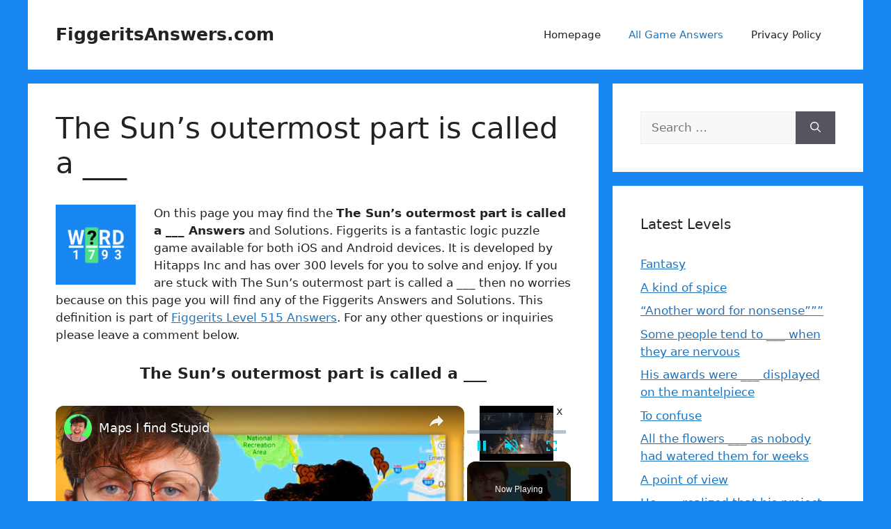

--- FILE ---
content_type: text/vtt; charset=utf-8
request_url: https://video-meta.open.video/caption/e9HKmJIi-owa/e4c363e0a238d7e8b438c47bc3811410_en-US.vtt
body_size: 2749
content:
WEBVTT

00:00.000 --> 00:01.120
Introduction

00:01.799 --> 00:09.319
The Sun, the star at the center of our solar system, is a
captivating celestial object that has fascinated humans for millennia

00:10.000 --> 00:16.000
From its immense size to its dynamic behavior, there's
no shortage of interesting facts about this fiery orb

00:16.600 --> 00:29.520
Here are 10 fun facts about the Sun. 1. Star Power The Sun is a massive ball of hydrogen
and helium gases, primarily fueled by nuclear fusion reactions occurring in its core

00:29.520 --> 00:43.040
which generate immense amounts of heat and light. 2. Size Matters It's hard to fathom just how large
the Sun is, but to put it into perspective, approximately 1.3 million Earths could fit inside it

00:43.840 --> 00:48.720
It accounts for about 99.86% of
the total mass of the solar system

00:49.520 --> 00:58.560
3. Lifespan The Sun is roughly halfway through its estimated 10
billion year lifespan, currently about 4.6 billion years old

00:59.520 --> 01:05.199
It's expected to continue shining for another 5
billion years, before entering the red giant phase

01:06.000 --> 01:13.959
4. Solar Flare Solar flares, sudden bursts of intense
radiation, are a common occurrence on the Sun's surface

01:14.199 --> 01:22.360
These eruptions can release energy equivalent to millions of atomic bombs, and
have the potential to disrupt communication and electrical systems on Earth

01:23.199 --> 01:30.839
5. Sunspots Dark, cooler regions on the Sun's surface
known as sunspots are caused by magnetic activity

01:31.519 --> 01:38.080
They often appear in cycles, with the number of sunspots
waxing and waning over an approximately 11-year period

01:38.879 --> 01:45.519
6. Solar Wind The Sun constantly emits a stream
of charged particles known as solar wind

01:45.519 --> 01:50.400
which travels through the solar system
at speeds of up to 900 km per second

01:50.400 --> 01:57.120
shaping the tails of comets and affecting
the atmospheres of planets. 7. Solar Eclipses

01:57.839 --> 02:01.760
During a solar eclipse, the Moon
passes between the Earth and the Sun

02:01.760 --> 02:06.080
casting a shadow on the Earth's surface,
and temporarily blocking out the Sun's light

02:07.040 --> 02:12.800
These rare celestial events captivate
observers around the world. 8. Sun Worship

02:13.759 --> 02:19.600
Throughout history, various cultures have revered
the Sun as a deity, or symbol of life and vitality

02:20.559 --> 02:26.160
Sun worship has been a central aspect of religious
practices in civilizations such as Ancient Egypt

02:26.160 --> 02:37.119
the Inca Empire, and Hinduism. 9. Solar Energy The Sun's abundant energy
is harnessed through solar panels to generate electricity and heat

02:37.119 --> 02:42.800
water in a process known as solar power.
This renewable energy source is increasingly

02:42.800 --> 02:53.759
utilized as a clean alternative to fossil fuels. 10. Heliosphere The Sun's
influence extends far beyond its visible surface, forming a vast bubble of

02:53.759 --> 03:00.160
charged particles called the heliosphere, which envelopes
the entire solar system and shields it from cosmic radiation


--- FILE ---
content_type: text/vtt; charset=utf-8
request_url: https://video-meta.open.video/caption/JS7-z_7aVgkj/4f4de96d5605ee8c5156f30d58cb45b1_en-US.vtt
body_size: -37
content:
WEBVTT

00:01.480 --> 00:10.569
Sun, planets revolve to sun or in
planets Beach for Kamar. This for

00:11.279 --> 00:19.090
Kate gravitational force or is gravitational
force? Karan is see Pulk Kan planet Samari

00:19.510 --> 00:28.930
San cha cha. So a planets

00:32.119 --> 00:44.470
sun or in planets be a force, gravitational force. Why
gravitational force currents planets sun or revolve


--- FILE ---
content_type: text/vtt; charset=utf-8
request_url: https://video-meta.open.video/caption/G-32u76ipAcO/c5cb38cb1e513da02cdcb0c9bc0b2ca5_en-US.vtt
body_size: 607
content:
WEBVTT

00:01.490 --> 00:10.609
Actually our solar system is dominated by
the sun which accounts for almost 99.9

00:10.609 --> 00:18.229
of the matter of the whole system.
Sex are solar system K 99.9%

00:18.549 --> 00:29.520
Akela Hamara Sun USA Jit matter
Mila to 99.9%. Akela sun deserve KB

00:29.520 --> 00:40.729
0.1% May Hamara solar planets
jit planets AIDS was B 11

00:41.990 --> 00:46.049
The sun is also the source of almost
all the energy in the solar system

00:46.419 --> 00:51.400
The earth receives almost all its
energy heat and light from the sun

00:52.939 --> 00:59.209
The sun is essentially a pair of hot
gasses. The temperature of the bright disk

00:59.209 --> 01:04.690
which is the source of energy
for us is about 6000 Kelvin

01:05.360 --> 01:12.230
The disk is known as photosphere.
A white disk, joy is a photosphere

01:14.599 --> 01:19.230
The radius of the sun is almost 100
times of the radius of the earth

01:19.230 --> 01:26.480
earth, 100 times radius of the ISA and its mass
is about a million times the mass of the earth

01:26.480 --> 01:29.019
Earth Kulla Maa mass 2 million times


--- FILE ---
content_type: text/vtt; charset=utf-8
request_url: https://video-meta.open.video/caption/JS7-z_7aVgkj/4f4de96d5605ee8c5156f30d58cb45b1_en-US.vtt
body_size: -92
content:
WEBVTT

00:01.480 --> 00:10.569
Sun, planets revolve to sun or in
planets Beach for Kamar. This for

00:11.279 --> 00:19.090
Kate gravitational force or is gravitational
force? Karan is see Pulk Kan planet Samari

00:19.510 --> 00:28.930
San cha cha. So a planets

00:32.119 --> 00:44.470
sun or in planets be a force, gravitational force. Why
gravitational force currents planets sun or revolve


--- FILE ---
content_type: text/vtt; charset=utf-8
request_url: https://video-meta.open.video/caption/WafA7hGWI-Tj/baedf72850b2065ee7222b4ee4efb0af_en-US.vtt
body_size: 6134
content:
WEBVTT

00:00.000 --> 00:04.040
Oh man, it's not good
guys. It's really not good

00:04.300 --> 00:12.000
Woke up this morning to this particular news story. Blue
light from phones, tablets, could accelerate blindness

00:12.760 --> 00:19.400
Study finds. Blindness, guys. All I do here
is talk about technology, mostly smartphones

00:19.880 --> 00:26.700
You see the picture on here, the guy's lying in bed. That's
probably you, probably me, browsing, scrolling, watching videos

00:26.700 --> 00:30.620
You're watching this video on your
smartphone. is it really making you blind

00:30.840 --> 00:37.840
According to this particular study, yes. Blue light beaming
from smartphones and tablets is changing cells in our eyes

00:37.840 --> 00:43.540
that could accelerate blindness. Researchers from the
University of Toledo studied the impact of blue light

00:43.680 --> 00:50.220
which also comes from the sun, triggers toxic reactions in
retinal molecules that sense light and signal the brain

00:50.360 --> 00:57.220
Results showed blue light helps generate poisonous chemical reactions,
killing photoreceptors which cannot be restored once they die off

00:57.220 --> 01:01.800
Even without photoreceptors, we were observing
cytotoxicity, I mean cells were dying

01:02.500 --> 01:07.680
So only when exposed to light. We
tested multiple colors of light

01:07.860 --> 01:11.980
but this toxicity or this cell that
only occurs when you have blue light

01:12.120 --> 01:27.870
This leads to macular degeneration and incurable eye disease that causes blindness starting in your 50s or 60s researchers said
This is no joke this stuff here Now we known for a little while that this blue light coming from our smartphones might be a problem

01:27.990 --> 01:35.070
In fact, many manufacturers have put some sort of eye
comfort mode, true tone, some kind of late night reading mode

01:35.230 --> 01:42.390
Changes the color temperature or representation of color
from your device. So it goes to a sort of more yellow tinge

01:42.390 --> 01:47.770
But it turns out the situation might
be more severe. It's not a new concept

01:47.990 --> 01:54.750
TVs have been outputting similar type of light for a while.
But of course the difference here is the amount of exposure

01:55.190 --> 02:03.090
People, they're addicted to their smartphones, sitting there glaring
at them. Usually in dark rooms, which is supposedly even worse

02:03.250 --> 02:08.910
Especially if such a condition can occur if
you look at your iPhone screen in the dark

02:08.910 --> 02:16.450
See, this blue light is not just bad for the health of
your eyes, it could also be bad for your sleep in general

02:16.590 --> 02:27.590
You might actually limit your melatonin production during sleep. That's the stuff that makes you feel
well-rested, feel good, and here you are messing with it, checking your Instagram feed late at night

02:28.570 --> 02:35.990
Jack. Talking to Jack here. So here is the actual
study conducted by the University of Toledo

02:35.990 --> 02:48.420
We are being exposed to blue light continuously and the eyes cornea and lens cannot block or reflect it It no secret
that blue light harms our vision by damaging the eye retina Now macular degeneration is an incurable eye disease

02:48.560 --> 02:59.040
It sets in somewhere in your 50s or 60s. It's toxic. If you shine blue light on retinol,
the retinol kills photoreceptor cells as the signaling molecule on the membrane dissolves

02:59.240 --> 03:03.760
This is the key part right here. Photoreceptor
cells do not regenerate in the eye

03:03.960 --> 03:08.680
When they're dead, they're dead for good. That's
the scary kind of dead. They're not coming back

03:08.940 --> 03:14.060
Now it's important to note that no activity
is sparked with green, yellow, or red light

03:14.220 --> 03:19.700
The retinol generated toxicity by blue light
is universal. It can kill any cell type

03:19.900 --> 03:24.880
These studies are important, right? I see people on
the street. Their faces are buried in their smartphones

03:25.240 --> 03:31.320
Now is it a real solution? Are people going to go around
and wear the special eyewear, the UV reduction eyewear

03:31.480 --> 03:38.280
Could this be the first generation of individuals? Everybody
ends up blind at 50 or 60. No, probably not, okay, of course

03:38.280 --> 03:49.260
But it looks like via this study the likelihood is increasing. What can you do? Well,
it scared me enough to go in and just turn on the comfort mode on my device permanently

03:49.260 --> 03:56.560
I've been using the P20 Pro here. You can select natural tone, color
mode and temperature, and eye comfort, which I have turned on here

03:56.560 --> 04:07.830
And on this device they actually let you toggle it from cooler to warmer I got it the warmest all right I afraid I really
don want to be looking at a yellow display or yellowish display either but I just like I weighing the options here you know

04:07.830 --> 04:12.970
The funny thing is generally with video and
displays like I prefer cooler tones, of course

04:12.970 --> 04:21.210
The blindness tones are the ones that I prefer. So the other thing you can do is
limit the amount of time you're in like a pitch black room with the screen on blast

04:21.210 --> 04:25.650
Your eyes, they adjust for the room
first. Your pupils, they open way up

04:25.650 --> 04:32.450
Then you hit it with the screen, it's like pshh. That's one thing you can
do. Next up, you can look at your app list and see if there's a night mode

04:32.450 --> 04:36.650
Of course, with night modes, the displays
are outputting less light in general

04:36.650 --> 04:40.350
Of course, the before the bed thing is
like step one, and right now you're like

04:40.350 --> 04:45.350
Lou, you sound like my dad here. I'm just giving
you some tips here to hold on to that vision

04:45.350 --> 04:52.650
I want you to see clearly. Basically, anywhere on your device where
you have a chance to limit the intensity of light coming from it

04:52.650 --> 04:59.930
that's being received by those photoreceptors in your eyes, you could
potentially increase the health of your eyeballs based on this study

05:00.130 --> 05:05.230
Toggle it back, yellow it out, save your
eyeballs. It's a public service announcement, okay

05:05.350 --> 05:11.450
It's unfortunate. There's no free lunch in this game. All
right, you get something good, you give something up, limit it

05:11.990 --> 05:16.090
Peel it back a bit. Quit everything
else except unbox therapy videos

05:16.170 --> 05:17.450
We'll be all right. Right, Jack


--- FILE ---
content_type: text/vtt; charset=utf-8
request_url: https://video-meta.open.video/caption/G-32u76ipAcO/c5cb38cb1e513da02cdcb0c9bc0b2ca5_en-US.vtt
body_size: 685
content:
WEBVTT

00:01.490 --> 00:10.609
Actually our solar system is dominated by
the sun which accounts for almost 99.9

00:10.609 --> 00:18.229
of the matter of the whole system.
Sex are solar system K 99.9%

00:18.549 --> 00:29.520
Akela Hamara Sun USA Jit matter
Mila to 99.9%. Akela sun deserve KB

00:29.520 --> 00:40.729
0.1% May Hamara solar planets
jit planets AIDS was B 11

00:41.990 --> 00:46.049
The sun is also the source of almost
all the energy in the solar system

00:46.419 --> 00:51.400
The earth receives almost all its
energy heat and light from the sun

00:52.939 --> 00:59.209
The sun is essentially a pair of hot
gasses. The temperature of the bright disk

00:59.209 --> 01:04.690
which is the source of energy
for us is about 6000 Kelvin

01:05.360 --> 01:12.230
The disk is known as photosphere.
A white disk, joy is a photosphere

01:14.599 --> 01:19.230
The radius of the sun is almost 100
times of the radius of the earth

01:19.230 --> 01:26.480
earth, 100 times radius of the ISA and its mass
is about a million times the mass of the earth

01:26.480 --> 01:29.019
Earth Kulla Maa mass 2 million times


--- FILE ---
content_type: application/javascript
request_url: https://figgeritsanswers.com/wp-content/plugins/slacker/slacker.js?ver=7.4
body_size: 34
content:
var $levels = document.querySelectorAll('.slacker-level');
var $filter = document.getElementById('slacker-filter');
var $search = document.getElementById('slacker-search');

var $activeFilter = null;

function initFilter() {
  var min = 1;
  var max = 1;

  for (var i = 0; i < $levels.length; i++) {
    var $children = $levels[i];
    var regexMatches = $children.innerText.match(/(\w+)\s(\d+)/);
    var titlePrefix = regexMatches[1];
    var currentLevel = regexMatches[2];
    max = Math.max(max, currentLevel);
  }

  if (max <= 10) {
    $filter.style.display = 'none';
    return;
  }

  var digits = max.toString().length;
  var prev = 0;

  for (var i = 0; i <= max; i++) {
    var delimiter = 10 ** (digits - 1);
    if ((i > 0 && i % delimiter === 0) || i === max) {
      var option = document.createElement('option');
      var gameName = $filter.dataset.gameName;
      var titleSuffix = $filter.dataset.titleSuffix;
      option.text = `${gameName} ${titlePrefix}s ${prev + 1} - ${i} ${titleSuffix}`;
      $filter.add(option);
      option.value = `${prev + 1},${i}`;
      if (!$activeFilter) {
        $activeFilter = option;
      }
      prev = i;
    }
  }
}

function filter(e) {
  $activeFilter = e;
  $search.value = '';

  var input = e.value.split(',');
  var from = parseInt(input[0]);
  var to = parseInt(input[1]);

  for (var i = 0; i < $levels.length; i++) {
    var $children = $levels[i];
    var currentLevel = $children.innerText.match(/\s(\d+)/)[1];

    if (currentLevel >= from && currentLevel <= to) {
      $children.style.display = 'block';
    } else {
      $children.style.display = 'none';
    }
  }
}

function search(e) {
  var input = e.value;

  if (input) {
    for (var i = 0; i < $levels.length; i++) {
      var $children = $levels[i];
      if ($children.innerText.toLowerCase().includes(input.toLowerCase())) {
        $children.style.display = 'block';
      } else {
        $children.style.display = 'none';
      }
    }
  } else {
    filter($activeFilter);
  }
}

initFilter();
filter($activeFilter);


--- FILE ---
content_type: text/vtt; charset=utf-8
request_url: https://video-meta.open.video/caption/e9HKmJIi-owa/e4c363e0a238d7e8b438c47bc3811410_en-US.vtt
body_size: 2689
content:
WEBVTT

00:00.000 --> 00:01.120
Introduction

00:01.799 --> 00:09.319
The Sun, the star at the center of our solar system, is a
captivating celestial object that has fascinated humans for millennia

00:10.000 --> 00:16.000
From its immense size to its dynamic behavior, there's
no shortage of interesting facts about this fiery orb

00:16.600 --> 00:29.520
Here are 10 fun facts about the Sun. 1. Star Power The Sun is a massive ball of hydrogen
and helium gases, primarily fueled by nuclear fusion reactions occurring in its core

00:29.520 --> 00:43.040
which generate immense amounts of heat and light. 2. Size Matters It's hard to fathom just how large
the Sun is, but to put it into perspective, approximately 1.3 million Earths could fit inside it

00:43.840 --> 00:48.720
It accounts for about 99.86% of
the total mass of the solar system

00:49.520 --> 00:58.560
3. Lifespan The Sun is roughly halfway through its estimated 10
billion year lifespan, currently about 4.6 billion years old

00:59.520 --> 01:05.199
It's expected to continue shining for another 5
billion years, before entering the red giant phase

01:06.000 --> 01:13.959
4. Solar Flare Solar flares, sudden bursts of intense
radiation, are a common occurrence on the Sun's surface

01:14.199 --> 01:22.360
These eruptions can release energy equivalent to millions of atomic bombs, and
have the potential to disrupt communication and electrical systems on Earth

01:23.199 --> 01:30.839
5. Sunspots Dark, cooler regions on the Sun's surface
known as sunspots are caused by magnetic activity

01:31.519 --> 01:38.080
They often appear in cycles, with the number of sunspots
waxing and waning over an approximately 11-year period

01:38.879 --> 01:45.519
6. Solar Wind The Sun constantly emits a stream
of charged particles known as solar wind

01:45.519 --> 01:50.400
which travels through the solar system
at speeds of up to 900 km per second

01:50.400 --> 01:57.120
shaping the tails of comets and affecting
the atmospheres of planets. 7. Solar Eclipses

01:57.839 --> 02:01.760
During a solar eclipse, the Moon
passes between the Earth and the Sun

02:01.760 --> 02:06.080
casting a shadow on the Earth's surface,
and temporarily blocking out the Sun's light

02:07.040 --> 02:12.800
These rare celestial events captivate
observers around the world. 8. Sun Worship

02:13.759 --> 02:19.600
Throughout history, various cultures have revered
the Sun as a deity, or symbol of life and vitality

02:20.559 --> 02:26.160
Sun worship has been a central aspect of religious
practices in civilizations such as Ancient Egypt

02:26.160 --> 02:37.119
the Inca Empire, and Hinduism. 9. Solar Energy The Sun's abundant energy
is harnessed through solar panels to generate electricity and heat

02:37.119 --> 02:42.800
water in a process known as solar power.
This renewable energy source is increasingly

02:42.800 --> 02:53.759
utilized as a clean alternative to fossil fuels. 10. Heliosphere The Sun's
influence extends far beyond its visible surface, forming a vast bubble of

02:53.759 --> 03:00.160
charged particles called the heliosphere, which envelopes
the entire solar system and shields it from cosmic radiation


--- FILE ---
content_type: text/vtt; charset=utf-8
request_url: https://video-meta.open.video/caption/DJzOcz9lJgv5/d34292fa4867adb9c30a6a7ba42cf0b9_en-US.vtt
body_size: 14607
content:
WEBVTT

00:00.480 --> 00:04.800
Zach Galifianakis is the host of Between Two
Ferns, which, in case you've been living under

00:04.800 --> 00:09.680
a rock, is probably the most unique, uncomfortable,
and hilarious talk show of the decade. And

00:09.680 --> 00:13.480
while you may have binged every cringeworthy
webisode, there are still some things you might

00:13.480 --> 00:22.320
not know about everybody's favorite faux public access program. Long before
he hosted IFC's surreal, partially scripted talk show Comedy Bang Bang, L.A

00:22.320 --> 00:26.460
comedy scene veteran Scott Ackerman sold a
pilot for a late-night sketch comedy series

00:26.460 --> 00:33.920
to Fox called The Right Now Show. Ackerman told Splitsider, I just knew
I wanted to work with Zach on something. So we had money and I just said

00:34.120 --> 00:40.600
hey, whatever you want to do, let's do. Galifianakis came back,
according to Aukerman, with a pretty much fully formed idea for a

00:40.600 --> 00:45.300
segment on the pilot, including a title and its
look. Galifianakis told Entertainment Weekly

00:45.820 --> 00:49.440
It also kind of came out of this celebrity
worship culture that we have somehow adopted

00:49.440 --> 00:53.400
in our American psyche, and it was just
a knee-jerk reaction to that. You know

00:53.400 --> 01:00.100
just kind of making fun of the sycophanic interviewers that kissed the Hollywood
machine. But I didn't want to prank anyone, I didn't want it to be mean-spirited

01:00.300 --> 01:07.500
I wanted the people I was interviewing to be in on the joke." Fox ultimately
didn't pick up the potential SNL competitor the Right Now show, but Funny

01:07.500 --> 01:12.720
or Die was into it. Well, just the Between Two Ferns
part. And thus, entertainment was changed forever

01:13.440 --> 01:17.280
Most episodes of Between Two Ferns are
a delight for audience, host, and guest

01:17.600 --> 01:22.240
Zach Galifianakis mildly insults guests or
their work, or alludes to some painful detail

01:22.240 --> 01:27.500
from their personal life. For example, when Brad Pitt was
a guest on the show, Galifianakis asked how he felt the

01:27.500 --> 01:37.360
first time he saw his then-wife Angelina Jolie. Was it like one of those
classical love stories, like when, I don't know, when Ross first saw Rachel

01:37.360 --> 01:45.120
You know that show, Friends? Have you seen that? Of course, the aforementioned
Rachel was portrayed by Pitt's pre-Jolie wife, Jennifer Aniston

01:45.120 --> 01:49.600
It's reasonable to excuse Pitt if he
reacted negatively, but he kept his cool

01:49.600 --> 01:53.420
He may not even rank among the most unfortunate
guest experiences in the history of Between

01:53.420 --> 01:58.820
Two Ferns. According to producer Scott Aukerman,
that honor goes to Bruce Willis and Sean Penn

01:58.820 --> 02:02.500
Apparently, Willis is an intense guy,
and it started getting to Aukerman

02:02.500 --> 02:06.120
But it was the Sean Penn episode that
was, quote, a really uncomfortable one

02:06.120 --> 02:11.120
Aukerman recalled, "...when he threatens to knock
Zach out, things got really tense in the studio

02:11.120 --> 02:15.280
I haven't seen Sean Penn since then, but quite
honestly, I'm afraid to ever see him again.

02:15.280 --> 02:27.980
I don't like you to f—k out right in your chair." Some of today's
biggest and brightest stars have sat with Zach Galifianakis on Between

02:27.980 --> 02:32.620
Two Ferns, but easily the biggest get in
show history was President Barack Obama

02:33.140 --> 02:36.700
Producer Scott Aukerman told Insider that
he and his staff had put it out there that

02:36.700 --> 02:49.408
they wanted to interview Obama because they thought quote was a really stupid fun idea Amazingly over the course of the next six
years Aukerman heard here and there that Obama was interested in doing the show but it never came together for various reasons

02:49.608 --> 02:56.288
mainly problems with scheduling. Finally, in 2014, things worked
out and the Ferns guys flew to Washington, D.C. and assembled

02:56.288 --> 03:00.008
their set in the White House. Aukerman
recalled, "'Even then, Zach's like

03:00.148 --> 03:04.888
"'This is not going to happen. At some point, something's
going to happen with the country, some emergency, and we're

03:04.888 --> 03:11.268
going to get word that he's not going to come in.'" Finally,
at 5.45 p.m., 45 minutes late, President Obama showed up

03:11.268 --> 03:17.188
I have to say, when I heard that people actually
watch this show, I was actually pretty surprised

03:18.308 --> 03:21.888
So why did the most powerful man in the
free world agree to appear on a web show

03:22.228 --> 03:26.208
He wanted to use the platform to promote the
healthcare exchanges, the online arm of his

03:26.208 --> 03:35.148
Obamacare legislation that helped people find insurance. It worked, too. 11 million
people watched the episode on the first day it went live, and traffic to healthcare.gov

03:35.148 --> 03:41.648
jumped by 40 percent. In spite of its simplicity, or probably
because of it, Between Two Ferns possesses one of the

03:41.648 --> 03:49.368
most memorable talk show sets of all time. Emphasizing the idea that it's
a humble, low-budget web series meant to look like an even lower-budgeted

03:49.368 --> 03:53.668
public access presentation, Between Two Ferns
employs little more than a black backdrop

03:53.928 --> 03:58.668
a couple of chairs, a table, and, of course,
exactly two ferns to flank hosts and guests

03:59.008 --> 04:06.428
That gives producers some flexibility with where the show is actually taped.
When Galifianakis told producer Scott Aukerman about his idea for the project

04:06.708 --> 04:12.708
He told Entertainment Weekly that he said, quote, "...give me two
ferns and an actor and we'll make it look like a cable access show.

04:12.708 --> 04:19.248
That's literally what they did. Galifianakis said some episodes
have shot in broom closets and other non-glamorous locations

04:19.748 --> 04:23.748
Apparently, the Natalie Portman and Jon Hamm
episodes were filmed in a shed, while the

04:23.748 --> 04:27.988
very first official episode of Between Two Ferns,
in which Galifianakis interviewed Arrested

04:27.988 --> 04:36.268
Development star Michael Cera, was shot entirely in a basement. Terrestrially
broadcast TV fests like The Tonight Show and Jimmy Kimmel Live tend to

04:36.268 --> 04:41.948
favorite entertainers. Actors, actresses, rock stars, and
models show up five nights a week to flog their latest

04:41.948 --> 04:49.968
blockbuster movies, album releases, and signature perfumes. Between Two
Ferns, a show that exists almost entirely in the non-corporeal realm of the

04:49.968 --> 04:54.048
internet, doesn't follow these strictures
and invites guests from a variety of fields

04:54.368 --> 05:01.448
as well as people not normally seen as guests on the late-night circuit. Sure,
he's spoken with Natalie Portman and Jon Hamm, but when was the last time you saw

05:01.448 --> 05:06.208
Carrot Top sit down with James Corden? Or saw
Conan O'Brien share a panel with Andy Dick

05:06.268 --> 05:17.628
Hey, uh, Papa Smurf called he wants his suit back." Still, despite that
breadth and variety, Galifianakis has some dream guests. He's never interviewed

05:17.628 --> 05:32.217
an athlete for example though he told Entertainment Weekly would like to do Shaquille O I would like to do a sports figure He also gone on
record to say he like to interview among other loftier figures the Pope British royalty and quote an older British actress like Judi Dench

05:32.817 --> 05:36.997
Zach Galifianakis has hosted several
extremely powerful guests on Between Two Burns

05:37.217 --> 05:41.617
including Barack Obama, Hillary Clinton, and
Tila Tequila. And although he'd love to talk

05:41.617 --> 05:45.577
to the Pope or the Queen someday, there's
one influential world leader that probably

05:45.577 --> 05:49.197
won't be sitting for an awkward interview
next to a houseplant anytime soon

05:49.197 --> 05:56.757
state magnate and American president, Donald Trump. After Galifianakis'
interview with Hillary Clinton became a huge viral hit in the lead-up

05:56.757 --> 06:02.217
to the 2016 presidential election, a reporter
from the Los Angeles Times asked Galifianakis

06:02.217 --> 06:09.077
if he would give equal time to then-candidate Trump.
Galifianakis' reply, "'Doing it the other way doesn't interest me

06:09.077 --> 06:15.497
He's the kind of guy who likes attention — bad attention or good
attention. So you're dealing with a psychosis there that's a little weird.

06:15.497 --> 06:23.677
No word on whether or not he ever had plans to interview Jill Stein. As odd
and original as Between Two Ferns can be, it's somehow not the first time Zach

06:23.677 --> 06:28.337
Galifianakis has hosted a bizarre talk show
that sets out to deconstruct and satirize

06:28.337 --> 06:35.817
TV talk shows and at the same time make its guests uncomfortable.
Way back in 2002, Galifianakis was not yet a household comedy name

06:35.957 --> 06:40.277
He was primarily known for his work on the
alternative comedy circuit and roles in box

06:40.277 --> 06:46.597
office bombs like Bubble Boy, Out Cold, and Corky Romano.
Because he had a beard, he usually played loners and weirdos

06:46.597 --> 06:51.337
But someone at VH1 liked what they saw, because
the cable network built a strange and innovative

06:51.337 --> 06:58.137
nightly talk show around him called Late World with Zach. Like Between Two
Ferns, Late World attempted to poke some holes in the facade that is the

06:58.137 --> 07:05.497
Hollywood entertainment celebrity worship complex. For example, Galifianakis
would talk to celebrities from the red carpet, but Late World would

07:05.497 --> 07:09.737
cut real footage of stars with shots of
Galifianakis standing by a garbage bin in an alley

07:10.037 --> 07:17.157
So, clearly not in the same place. On another occasion, he interviews
up-and-coming actor and future Hangover cohort Bradley Cooper

07:17.157 --> 07:20.977
with some rogue questions, but the audience
is privy to the host's inner voice

07:21.857 --> 07:29.097
This is going great. This guy loves me. He
really does. He really, really, really does

07:29.357 --> 07:33.217
Late World lasted just nine weeks
on VH1. Can't win them all, Zach

07:33.877 --> 07:41.837
Between Two Ferns, the movie debuted on Netflix in 2019. How does one
take a low-budget sketch that imitates and emulates an even lower-budget

07:41.837 --> 07:50.517
cable access production and turn it into a full-length feature film? Well, writer-star
Zach Galifianakis and writer-director Scott Ackerman knew they wanted to do a movie

07:50.517 --> 07:57.137
but it took years for them to figure out how. It was while filming
the 2012 Comedy Central special Between Two Ferns, a fairy tale of

07:57.137 --> 08:00.917
New York, that Ackerman told the
Los Angeles Times they got the idea

08:00.917 --> 08:14.065
He dished, It was the first time we done something with Ferns that wasn just the five video and we had so much fun we said If we could ever
think of an idea that is that low enough that we could just set up on the fly and make something really quickly we would take the opportunity

08:14.065 --> 08:18.425
Now all they needed was a story, which proved
tough. Aukerman told The Hollywood Reporter

08:18.425 --> 08:22.165
"'We wanted to just do a fun improv movie,
and then I think we got a little bit in our

08:22.165 --> 08:27.185
heads about what it could be and started thinking too
much about it. And the plot got very complicated.'

08:27.185 --> 08:32.085
So he left the project for some time and reabsorbed
similarly sketch-based and improv-heavy movies

08:32.085 --> 08:35.705
such as Wayne's World, Borat, and
Mrs. Spinal Tap. Then he said, quote

08:35.705 --> 08:40.905
"...it just came to me very quickly of let's throw
away all the plots and do something super simple.

08:40.905 --> 08:45.865
Aukerman wasn't lying. The plot of Between Two
Ferns the movie is simple and straightforward

08:45.865 --> 08:50.145
Will Ferrell, evil president of Funny or Die,
demands that Zach Galifianakis produce 10

08:50.145 --> 08:54.845
episodes of his celebrity interview show and
hand in the tapes in Los Angeles in two weeks

08:54.845 --> 09:01.045
"...his show's success is absolutely predicated
on the fact that people are laughing at him

09:01.045 --> 09:06.045
not with him." Jack hits the road with his assistant
and a skeleton crew, and grabs hastily planned

09:06.045 --> 09:11.045
interviews with celebrities in different cities
along the way. Aukerman told the Los Angeles Times

09:11.045 --> 09:16.085
"...we started shooting with no one on board. It's a
crazy way to do a movie to not know what you're shooting

09:16.085 --> 09:20.605
The crew thought we were insane." Beyond that,
large portions of the film were improvised

09:20.605 --> 09:24.165
The shooting script consisted primarily of
outlines of scenes that Aukerman would fill

09:24.165 --> 09:28.885
in with lines the performers made up on the
spot. Aukerman quipped to The Hollywood Reporter

09:28.885 --> 09:36.065
The script really looks like a serial killer's manifesto. It just was like a
lunatic wrote it or something, because it was super long with just half sentences

09:36.065 --> 09:45.025
written on it sometimes. Somehow, this is just not that surprising. Sadly, the chance
for Galifianakis to passive-aggressively verbally assault the Duchess of Cambridge

09:45.025 --> 09:49.265
or silently stare at Pope Francis until he
feels so uncomfortable he has to get up and

09:49.265 --> 09:56.585
leave has probably passed. Between 2014 and 2019,
Galifianakis and company turned out just two episodes

09:56.585 --> 10:00.965
episodes, Hillary Clinton, and a special segment
with Jerry Seinfeld and Cardi B for an episode

10:00.965 --> 10:07.305
of Comedians in Cars getting coffee. And while it's been a
cultural sensation, a surprisingly small number of episodes exist

10:07.305 --> 10:13.705
— only 23, including TV specials. The reason
for the show's quiet and indefinite demise

10:13.705 --> 10:20.925
Galifianakis wants to quit while he's ahead. While promoting his TV
series Baskets in 2016, Galifianakis told the Los Angeles Times that

10:20.925 --> 10:28.565
Between Two Burns had, quote, "...kind of run its course a bit." He and collaborator
Scott Aukerman still had the juice in them for the 2019 Netflix feature

10:28.565 --> 10:33.025
Between Two Ferns the Movie, which probably
represents the end of the franchise

10:33.025 --> 10:37.205
Galifianakis told USA Today, "...there's
a shelf life for something like this

10:37.205 --> 10:41.745
We live in meaner times now. I don't know if there's
an appetite for something like this out there.

10:41.745 --> 10:44.625
He added that he thinks he and Aukerman
will put the show to bed after the movie


--- FILE ---
content_type: text/vtt; charset=utf-8
request_url: https://video-meta.open.video/caption/tR3oi5QzMeuc/007f592f86d6fab63099fe7c25ca1368_en-US.vtt
body_size: 2616
content:
WEBVTT

00:00.569 --> 00:11.500
Shall I be your next question?
If figure the entangle P QR of

00:11.500 --> 00:21.180
the P? QR E QR Pr LM

00:21.290 --> 00:31.250
is parallel to QR Lmi. A QR
parallel with point with the M give

00:31.250 --> 00:43.119
reason for each of the following statements. Angle to

00:52.020 --> 01:16.480
the right

01:18.669 --> 01:34.529
What? OK. Yeah

01:52.029 --> 02:04.650
Is going east or east?
OK. I look up there forest

02:04.800 --> 02:14.080
bonding. Yeah, sure because they are

02:14.080 --> 02:23.139
corresponding angles angle el
PM L and in the same place an

02:23.449 --> 02:35.539
EML is equal to an Raeleml. He is ems

02:36.220 --> 02:55.580
corresponding uh

02:57.699 --> 03:06.899
Yeah. For responding les like
angle PLM is equal to angle

03:06.899 --> 03:16.389
PM L BLM Y

03:19.289 --> 03:29.169
There are photos the corresponding region

03:33.720 --> 04:06.559
CLM or, or I'm

04:06.559 --> 04:26.850
ready to go for them. Yes. Corresponding

04:26.850 --> 04:37.619
to a question Q is equal
to angle. You are so

04:37.619 --> 04:46.529
you equal to here are equal to
here or you are a personal you are

04:46.529 --> 04:57.660
we are, we are in the

05:02.380 --> 05:15.339
because because it is Lmllellejelme

05:15.959 --> 05:30.709
is A E plmeg

05:42.279 --> 05:51.609
the region angle is equal
to angle Q and equal

05:51.670 --> 06:09.010
to angle R and angle U and
equal to R is trans it's

06:09.200 --> 06:18.239
not good angle, Q is equal
to angle R bigger angle Q

06:18.239 --> 06:29.119
is equal to angle at
angle equal to OK. I

06:29.399 --> 06:40.380
have you to be a little bit Ellytq. What

06:40.380 --> 06:49.059
do you know that? OK. Angle
Q is equal to angle R I

06:49.209 --> 06:58.489
the angle Q is equal to a angle Q is
equal to R zero that Bono angle QK

06:58.760 --> 07:26.910
equal don't be a from and the

07:29.760 --> 07:41.250
equal to equal to ye. And the question regarding

07:41.829 --> 07:55.600
if Elm or PM Lhjihellen

07:56.799 --> 08:10.720
I so she is a pl

08:10.910 --> 08:23.040
ma tell next question, our

08:23.200 --> 08:32.929
kind of book I know not hurting. Question

08:32.929 --> 08:42.198
Six Sun. It's called in

08:42.289 --> 08:51.528
an iso strangle. The base angle is twice
as large as vortex angle because the

08:51.528 --> 08:58.708
base angle is twice as large as vortex
angle, find the angle of the triangle

08:59.539 --> 09:08.570
So angle and to find out if a

09:08.890 --> 09:17.119
strangle each triangle C of B Strangler
is twice as large as vertex angle

09:29.169 --> 09:38.830
The best angle is twice a larger
vertex thing. This guy to be

09:39.250 --> 09:53.359
an is twice as large as what the

09:53.530 --> 10:07.440
best place to

10:07.820 --> 10:17.260
a very few massage. So that's

10:17.390 --> 10:30.609
that's, that's ah yeah. 60 60 60 it
for your homework is a car and check


--- FILE ---
content_type: text/vtt; charset=utf-8
request_url: https://video-meta.open.video/caption/tR3oi5QzMeuc/007f592f86d6fab63099fe7c25ca1368_en-US.vtt
body_size: 2583
content:
WEBVTT

00:00.569 --> 00:11.500
Shall I be your next question?
If figure the entangle P QR of

00:11.500 --> 00:21.180
the P? QR E QR Pr LM

00:21.290 --> 00:31.250
is parallel to QR Lmi. A QR
parallel with point with the M give

00:31.250 --> 00:43.119
reason for each of the following statements. Angle to

00:52.020 --> 01:16.480
the right

01:18.669 --> 01:34.529
What? OK. Yeah

01:52.029 --> 02:04.650
Is going east or east?
OK. I look up there forest

02:04.800 --> 02:14.080
bonding. Yeah, sure because they are

02:14.080 --> 02:23.139
corresponding angles angle el
PM L and in the same place an

02:23.449 --> 02:35.539
EML is equal to an Raeleml. He is ems

02:36.220 --> 02:55.580
corresponding uh

02:57.699 --> 03:06.899
Yeah. For responding les like
angle PLM is equal to angle

03:06.899 --> 03:16.389
PM L BLM Y

03:19.289 --> 03:29.169
There are photos the corresponding region

03:33.720 --> 04:06.559
CLM or, or I'm

04:06.559 --> 04:26.850
ready to go for them. Yes. Corresponding

04:26.850 --> 04:37.619
to a question Q is equal
to angle. You are so

04:37.619 --> 04:46.529
you equal to here are equal to
here or you are a personal you are

04:46.529 --> 04:57.660
we are, we are in the

05:02.380 --> 05:15.339
because because it is Lmllellejelme

05:15.959 --> 05:30.709
is A E plmeg

05:42.279 --> 05:51.609
the region angle is equal
to angle Q and equal

05:51.670 --> 06:09.010
to angle R and angle U and
equal to R is trans it's

06:09.200 --> 06:18.239
not good angle, Q is equal
to angle R bigger angle Q

06:18.239 --> 06:29.119
is equal to angle at
angle equal to OK. I

06:29.399 --> 06:40.380
have you to be a little bit Ellytq. What

06:40.380 --> 06:49.059
do you know that? OK. Angle
Q is equal to angle R I

06:49.209 --> 06:58.489
the angle Q is equal to a angle Q is
equal to R zero that Bono angle QK

06:58.760 --> 07:26.910
equal don't be a from and the

07:29.760 --> 07:41.250
equal to equal to ye. And the question regarding

07:41.829 --> 07:55.600
if Elm or PM Lhjihellen

07:56.799 --> 08:10.720
I so she is a pl

08:10.910 --> 08:23.040
ma tell next question, our

08:23.200 --> 08:32.929
kind of book I know not hurting. Question

08:32.929 --> 08:42.198
Six Sun. It's called in

08:42.289 --> 08:51.528
an iso strangle. The base angle is twice
as large as vortex angle because the

08:51.528 --> 08:58.708
base angle is twice as large as vortex
angle, find the angle of the triangle

08:59.539 --> 09:08.570
So angle and to find out if a

09:08.890 --> 09:17.119
strangle each triangle C of B Strangler
is twice as large as vertex angle

09:29.169 --> 09:38.830
The best angle is twice a larger
vertex thing. This guy to be

09:39.250 --> 09:53.359
an is twice as large as what the

09:53.530 --> 10:07.440
best place to

10:07.820 --> 10:17.260
a very few massage. So that's

10:17.390 --> 10:30.609
that's, that's ah yeah. 60 60 60 it
for your homework is a car and check


--- FILE ---
content_type: text/javascript
request_url: https://figgeritsanswers.com/humix/inline_embed
body_size: 9005
content:
var ezS = document.createElement("link");ezS.rel="stylesheet";ezS.type="text/css";ezS.href="//go.ezodn.com/ezvideo/ezvideojscss.css?cb=186";document.head.appendChild(ezS);
var ezS = document.createElement("link");ezS.rel="stylesheet";ezS.type="text/css";ezS.href="//go.ezodn.com/ezvideo/ezvideocustomcss.css?cb=375242-0-186";document.head.appendChild(ezS);
window.ezVideo = {"appendFloatAfterAd":false,"language":"en","titleString":"","titleOption":"","autoEnableCaptions":false}
var ezS = document.createElement("script");ezS.src="//vjs.zencdn.net/vttjs/0.14.1/vtt.min.js";document.head.appendChild(ezS);
(function() {
		let ezInstream = {"prebidBidders":[{"bidder":"amx","params":{"tagid":"ZXpvaWMuY29tLXJvbi12aWRlbw"},"ssid":"11290"},{"bidder":"pubmatic","params":{"adSlot":"Ezoic_default_video","publisherId":"156983"},"ssid":"10061"},{"bidder":"ttd","params":{"publisherId":"4ff8611dba261201bdae0a94340ddfd8","supplySourceId":"ezoic"},"ssid":"11384"},{"bidder":"yieldmo","params":{"placementId":"3159086761833865258"},"ssid":"11315"},{"bidder":"rubicon","params":{"accountId":21150,"siteId":269072,"video":{"language":"en","size_id":201},"zoneId":3326304},"ssid":"10063"},{"bidder":"onetag","params":{"pubId":"62499636face9dc"},"ssid":"11291"},{"bidder":"sharethrough","params":{"pkey":"VS3UMr0vpcy8VVHMnE84eAvj"},"ssid":"11309"},{"bidder":"criteo","params":{"networkId":7987,"pubid":"101496","video":{"playbackmethod":[2,6]}},"ssid":"10050"},{"bidder":"adyoulike_i_s2s","params":{"placement":"b74dd1bf884ad15f7dc6fca53449c2db"},"ssid":"11314"},{"bidder":"amx_i_s2s","params":{"tagid":"JreGFOmAO"},"ssid":"11290"},{"bidder":"criteo_i_s2s","params":{"networkId":12274,"pubid":"104211","video":{"playbackmethod":[2,6]}},"ssid":"10050"},{"bidder":"medianet_i_s2s","params":{"cid":"8CUPV1T76","crid":"578781359"},"ssid":"11307"},{"bidder":"onetag_i_s2s","params":{"pubId":"62499636face9dc"},"ssid":"11291"},{"bidder":"pubmatic_i_s2s","params":{"adSlot":"Ezoic_default_video","publisherId":"156983"},"ssid":"10061"},{"bidder":"rubicon_i_s2s","params":{"accountId":21150,"siteId":421616,"video":{"language":"en","size_id":201},"zoneId":2495262},"ssid":"10063"},{"bidder":"sharethrough_i_s2s","params":{"pkey":"kgPoDCWJ3LoAt80X9hF5eRLi"},"ssid":"11309"},{"bidder":"sonobi_i_s2s","params":{"TagID":"86985611032ca7924a34"},"ssid":"10048"}],"apsSlot":{"slotID":"","divID":"","slotName":"","sizes":null,"slotParams":{}},"allApsSlots":[],"genericInstream":false,"UnfilledCnt":0,"AllowPreviousBidToSetBidFloor":false,"PreferPrebidOverAmzn":false,"DoNotPassBidFloorToPreBid":false,"bidCacheThreshold":-1,"rampUp":true,"IsEzDfpAccount":true,"EnableVideoDeals":false,"monetizationApproval":{"DomainId":375242,"Domain":"figgeritsanswers.com","HumixChannelId":0,"HasGoogleEntry":true,"HDMApproved":false,"MCMApproved":true},"SelectivelyIncrementUnfilledCount":false,"BlockBidderAfterBadAd":true,"useNewVideoStartingFloor":false,"addHBUnderFloor":false,"dvama":false,"dgeb":false,"vatc":{"at":"INSTREAM","fs":"UNIFORM","mpw":200,"itopf":false,"bcds":"v","bcdsds":"g","bcd":{"ad_type":"INSTREAM","data":{"country":"US","form_factor":1,"impressions":5378422,"share_ge7":0.80595,"bucket":"bid-rich","avg_depth":9.184716,"p75_depth":12,"share_ge5":0.830087,"share_ge9":0.772816},"is_domain":false,"loaded_at":"2026-02-01T22:57:07.659527522-08:00"}},"totalVideoDuration":0,"totalAdsPlaybackDuration":0,"optimizedPrebidPods":true};
		if (typeof __ezInstream !== "undefined" && __ezInstream.breaks) {
			__ezInstream.breaks = __ezInstream.breaks.concat(ezInstream.breaks);
		} else {
			window.__ezInstream = ezInstream;
		}
	})();
var EmbedExclusionEvaluated = 'exempt'; var EzoicMagicPlayerExclusionSelectors = [".humix-off"];var EzoicMagicPlayerInclusionSelectors = [];var EzoicPreferredLocation = '1';

			window.humixFirstVideoLoaded = true
			window.dispatchEvent(new CustomEvent('humixFirstVideoLoaded'));
		
window.ezVideoIframe=false;window.renderEzoicVideoContentCBs=window.renderEzoicVideoContentCBs||[];window.renderEzoicVideoContentCBs.push(function(){let videoObjects=[{"PlayerId":"ez-4999","VideoContentId":"zlBX9BERQJ2","VideoPlaylistSelectionId":0,"VideoPlaylistId":1,"VideoTitle":"Bloodborne - Lumenflower Gardens: Break Window Behind You, (A Call Beyond Location) Celestial Larvae","VideoDescription":"My Site https://jasonsvideogamessource.com/ / Bloodborne - Lumenflower Gardens: Break Window Behind You, (A Call Beyond Location) Celestial Larvae My Amazon https://amzn.to/3RkfmAj","VideoChapters":{"Chapters":null,"StartTimes":null,"EndTimes":null},"VideoLinksSrc":"","VideoSrcURL":"https://streaming.open.video/contents/fXpGgwj5Izlt/1743471600/index.m3u8","VideoDurationMs":124674,"DeviceTypeFlag":14,"FloatFlag":14,"FloatPosition":1,"IsAutoPlay":true,"IsLoop":false,"IsLiveStreaming":false,"OutstreamEnabled":false,"ShouldConsiderDocVisibility":true,"ShouldPauseAds":true,"AdUnit":"","ImpressionId":0,"VideoStartTime":0,"IsStartTimeEnabled":0,"IsKeyMoment":false,"PublisherVideoContentShare":{"DomainIdOwner":683869,"DomainIdShare":375242,"DomainIdHost":683869,"DomainNameOwner":"jasonsvideogamessource.com","VideoContentId":"zlBX9BERQJ2","LoadError":"[Load cross domain video on the domain not allowed][MagicPlayerPlaylist:1]","IsEzoicOwnedVideo":false,"IsGenericInstream":false,"IsOutstream":false,"IsGPTOutstream":false},"VideoUploadSource":"import-from-youtube","IsVertical":false,"IsPreferred":false,"ShowControls":false,"IsSharedEmbed":false,"ShortenId":"dIWEMet444M","Preview":false,"PlaylistHumixId":"","VideoSelection":10,"MagicPlaceholderType":1,"MagicHTML":"\u003cdiv id=ez-video-wrap-ez-4998 class=ez-video-wrap style=\"align-self: stretch;\"\u003e\u003cdiv class=\"ez-video-center ez-playlist-vertical\"\u003e\u003cdiv class=\"ez-video-content-wrap ez-playlist-vertical ez-rounded-border\"\u003e\u003cdiv id=ez-video-wrap-ez-4999 class=\"ez-video-wrap ez-video-magic\" style=\"align-self: stretch;\"\u003e\u003cdiv class=ez-video-magic-row\u003e\u003col class=\"ez-video-magic-list ez-playlist-vertical\"\u003e\u003cli class=\"ez-video-magic-item ez-video-magic-autoplayer\"\u003e\u003cdiv id=floating-placeholder-ez-4999 class=floating-placeholder style=\"display: none;\"\u003e\u003cdiv id=floating-placeholder-sizer-ez-4999 class=floating-placeholder-sizer\u003e\u003cpicture class=\"video-js vjs-playlist-thumbnail\"\u003e\u003cimg id=floating-placeholder-thumbnail alt loading=lazy nopin=nopin\u003e\u003c/picture\u003e\u003c/div\u003e\u003c/div\u003e\u003cdiv id=ez-video-container-ez-4999 class=\"ez-video-container ez-video-magic-redesign ez-responsive ez-float-right\" style=\"flex-wrap: wrap;\"\u003e\u003cdiv class=ez-video-ez-stuck-bar id=ez-video-ez-stuck-bar-ez-4999\u003e\u003cdiv class=\"ez-video-ez-stuck-close ez-simple-close\" id=ez-video-ez-stuck-close-ez-4999 style=\"font-size: 16px !important; text-shadow: none !important; color: #000 !important; font-family: system-ui !important; background-color: rgba(255,255,255,0.5) !important; border-radius: 50% !important; text-align: center !important;\"\u003ex\u003c/div\u003e\u003c/div\u003e\u003cvideo id=ez-video-ez-4999 class=\"video-js ez-vid-placeholder\" controls preload=metadata\u003e\u003cp class=vjs-no-js\u003ePlease enable JavaScript\u003c/p\u003e\u003c/video\u003e\u003cdiv class=ez-vid-preview id=ez-vid-preview-ez-4999\u003e\u003c/div\u003e\u003cdiv id=lds-ring-ez-4999 class=lds-ring\u003e\u003cdiv\u003e\u003c/div\u003e\u003cdiv\u003e\u003c/div\u003e\u003cdiv\u003e\u003c/div\u003e\u003cdiv\u003e\u003c/div\u003e\u003c/div\u003e\u003c/div\u003e\u003cli class=\"ez-video-magic-item ez-video-magic-playlist\"\u003e\u003cdiv id=ez-video-playlist-ez-4998 class=vjs-playlist\u003e\u003c/div\u003e\u003c/ol\u003e\u003c/div\u003e\u003c/div\u003e\u003cdiv id=floating-placeholder-ez-4998 class=floating-placeholder style=\"display: none;\"\u003e\u003cdiv id=floating-placeholder-sizer-ez-4998 class=floating-placeholder-sizer\u003e\u003cpicture class=\"video-js vjs-playlist-thumbnail\"\u003e\u003cimg id=floating-placeholder-thumbnail alt loading=lazy nopin=nopin\u003e\u003c/picture\u003e\u003c/div\u003e\u003c/div\u003e\u003cdiv id=ez-video-container-ez-4998 class=\"ez-video-container ez-video-magic-redesign ez-responsive ez-float-right\" style=\"flex-wrap: wrap; width: 640px;transition: width 0.25s ease 0s;\"\u003e\u003cdiv class=ez-video-ez-stuck-bar id=ez-video-ez-stuck-bar-ez-4998\u003e\u003cdiv class=\"ez-video-ez-stuck-close ez-simple-close\" id=ez-video-ez-stuck-close-ez-4998 style=\"font-size: 16px !important; text-shadow: none !important; color: #000 !important; font-family: system-ui !important; background-color: rgba(255,255,255,0.5) !important; border-radius: 50% !important; text-align: center !important;\"\u003ex\u003c/div\u003e\u003c/div\u003e\u003cvideo id=ez-video-ez-4998 class=\"video-js ez-vid-placeholder vjs-16-9\" controls preload=metadata\u003e\u003cp class=vjs-no-js\u003ePlease enable JavaScript\u003c/p\u003e\u003c/video\u003e\u003cdiv class=keymoment-container id=keymoment-play style=\"display: none;\"\u003e\u003cspan id=play-button-container class=play-button-container-active\u003e\u003cspan class=\"keymoment-play-btn play-button-before\"\u003e\u003c/span\u003e\u003cspan class=\"keymoment-play-btn play-button-after\"\u003e\u003c/span\u003e\u003c/span\u003e\u003c/div\u003e\u003cdiv class=\"keymoment-container rewind\" id=keymoment-rewind style=\"display: none;\"\u003e\u003cdiv id=keymoment-rewind-box class=rotate\u003e\u003cspan class=\"keymoment-arrow arrow-two double-arrow-icon\"\u003e\u003c/span\u003e\u003cspan class=\"keymoment-arrow arrow-one double-arrow-icon\"\u003e\u003c/span\u003e\u003c/div\u003e\u003c/div\u003e\u003cdiv class=\"keymoment-container forward\" id=keymoment-forward style=\"display: none;\"\u003e\u003cdiv id=keymoment-forward-box\u003e\u003cspan class=\"keymoment-arrow arrow-two double-arrow-icon\"\u003e\u003c/span\u003e\u003cspan class=\"keymoment-arrow arrow-one double-arrow-icon\"\u003e\u003c/span\u003e\u003c/div\u003e\u003c/div\u003e\u003cdiv id=vignette-overlay\u003e\u003c/div\u003e\u003cdiv id=vignette-top-card class=vignette-top-card\u003e\u003cdiv class=vignette-top-channel\u003e\u003ca class=top-channel-logo target=_blank role=link aria-label=\"channel logo\" style='background-image: url(\"https://video-meta.humix.com/logo/114464/logo-1743420611.webp\");'\u003e\u003c/a\u003e\u003c/div\u003e\u003cdiv class=\"vignette-top-title top-enable-channel-logo\"\u003e\u003cdiv class=\"vignette-top-title-text vignette-magic-player\"\u003e\u003ca class=vignette-top-title-link id=vignette-top-title-link-ez-4998 target=_blank tabindex=0 href=https://open.video/video/dIWEMet444M\u003eMaps I find Stupid\u003c/a\u003e\u003c/div\u003e\u003c/div\u003e\u003cdiv class=vignette-top-share\u003e\u003cbutton class=vignette-top-button type=button title=share id=vignette-top-button\u003e\u003cdiv class=top-button-icon\u003e\u003csvg height=\"100%\" version=\"1.1\" viewBox=\"0 0 36 36\" width=\"100%\"\u003e\n                                        \u003cuse class=\"svg-shadow\" xlink:href=\"#share-icon\"\u003e\u003c/use\u003e\n                                        \u003cpath class=\"svg-fill\" d=\"m 20.20,14.19 0,-4.45 7.79,7.79 -7.79,7.79 0,-4.56 C 16.27,20.69 12.10,21.81 9.34,24.76 8.80,25.13 7.60,27.29 8.12,25.65 9.08,21.32 11.80,17.18 15.98,15.38 c 1.33,-0.60 2.76,-0.98 4.21,-1.19 z\" id=\"share-icon\"\u003e\u003c/path\u003e\n                                    \u003c/svg\u003e\u003c/div\u003e\u003c/button\u003e\u003c/div\u003e\u003c/div\u003e\u003ca id=watch-on-link-ez-4998 class=watch-on-link aria-label=\"Watch on Open.Video\" target=_blank href=https://open.video/video/dIWEMet444M\u003e\u003cdiv class=watch-on-link-content aria-hidden=true\u003e\u003cdiv class=watch-on-link-text\u003eWatch on\u003c/div\u003e\u003cimg style=\"height: 1rem;\" src=https://assets.open.video/open-video-white-logo.png alt=\"Video channel logo\" class=img-fluid\u003e\u003c/div\u003e\u003c/a\u003e\u003cdiv class=ez-vid-preview id=ez-vid-preview-ez-4998\u003e\u003c/div\u003e\u003cdiv id=lds-ring-ez-4998 class=lds-ring\u003e\u003cdiv\u003e\u003c/div\u003e\u003cdiv\u003e\u003c/div\u003e\u003cdiv\u003e\u003c/div\u003e\u003cdiv\u003e\u003c/div\u003e\u003c/div\u003e\u003cdiv id=ez-video-links-ez-4998 style=position:absolute;\u003e\u003c/div\u003e\u003c/div\u003e\u003c/div\u003e\u003cdiv id=ez-lower-title-link-ez-4998 class=lower-title-link\u003e\u003ca href=https://open.video/video/dIWEMet444M target=_blank\u003eMaps I find Stupid\u003c/a\u003e\u003c/div\u003e\u003c/div\u003e\u003c/div\u003e","PreferredVideoType":0,"DisableWatchOnLink":false,"DisableVignette":false,"DisableTitleLink":false,"VideoPlaylist":{"VideoPlaylistId":1,"FirstVideoSelectionId":0,"FirstVideoIndex":0,"Name":"Universal Player","IsLooping":1,"IsShuffled":0,"Autoskip":0,"Videos":[{"PublisherVideoId":2637301,"PublisherId":552199,"VideoContentId":"zlBX9BERQJ2","DomainId":683869,"Title":"Bloodborne - Lumenflower Gardens: Break Window Behind You, (A Call Beyond Location) Celestial Larvae","Description":"My Site https://jasonsvideogamessource.com/ / Bloodborne - Lumenflower Gardens: Break Window Behind You, (A Call Beyond Location) Celestial Larvae My Amazon https://amzn.to/3RkfmAj","VideoChapters":{"Chapters":null,"StartTimes":null,"EndTimes":null},"Privacy":"public","CreatedDate":"2026-01-19 07:43:44","ModifiedDate":"2026-01-19 08:01:45","PreviewImage":"https://video-meta.open.video/poster/Q0mecdyjJ89I/zlBX9BERQJ2_VFXtUJ.jpg","RestrictByReferer":false,"ImpressionId":0,"VideoDurationMs":124674,"StreamingURL":"https://streaming.open.video/contents/Q0mecdyjJ89I/1768808859/index.m3u8","videoMetaData":{"Views":825,"Impressions":1856,"ThumbsUp":0,"ThumbsDown":0},"PublisherVideoContentShare":{"DomainIdOwner":683869,"DomainIdShare":375242,"DomainIdHost":683869,"DomainNameOwner":"jasonsvideogamessource.com","VideoContentId":"zlBX9BERQJ2","LoadError":"[Load cross domain video on the domain not allowed]","IsEzoicOwnedVideo":false,"IsGenericInstream":false,"IsOutstream":false,"IsGPTOutstream":false},"ExternalId":"","IABCategoryName":"Games","IABCategoryIds":"683","NLBCategoryIds":"243","IsUploaded":false,"IsProcessed":false,"IsContentShareable":true,"UploadSource":"import-from-youtube","IsPreferred":false,"Category":"","IsRotate":false,"ShortenId":"zlBX9BERQJ2","PreferredVideoType":0,"HumixChannelId":107799,"IsHumixChannelActive":true,"VideoAutoMatchType":0,"ShareBaseUrl":"//open.video/","CanonicalLink":"https://jasonsvideogamessource.com/openvideo/v/bloodborne-lumenflower-gardens-break-window-behind-you-a-call-beyond-location-celestial-larvae","OpenVideoHostedLink":"https://open.video/@jasonsvideogamessource-com/v/bloodborne-lumenflower-gardens-break-window-behind-you-a-call-beyond-location-celestial-larvae","ChannelSlug":"jasonsvideogamessource-com","Language":"en","Keywords":"ps4,video,games,source,targeted,gameplay,videos,playstation,sony,killzone","HasMultiplePosterResolutions":true,"ResizedPosterVersion":0,"ChannelLogo":"logo/107799/logo-1737523317.webp","OwnerIntegrationType":"ns","IsChannelWPHosted":false,"HideReportVideoButton":false,"VideoPlaylistSelectionId":0,"VideoLinksSrc":"","VideoStartTime":0,"IsStartTimeEnabled":0,"AdUnit":"375242-shared-video-3","VideoPlaylistId":1,"InitialIndex":1},{"PublisherVideoId":671731,"PublisherId":323778,"VideoContentId":"sm7WeyaPA62","DomainId":487451,"Title":"OUR SUN || ABOUT OUR SUN || #sun  #oursunshine","Description":"Join this channel to get access to perks:\nhttps://www.youtube.com/channel/UC3Nla_AjyvcCAfEwR_clfzg/join\n\nkanakclasses, KANAKCLASSES, DAV SCHOOL, EXERCISE, LESSON, kanak classes, KANAKCLASSES,.#kanakclasses,#davmaths,#education,#educationalvideos ,#science\u0026amp;technology,#dav,#maths,#physics,#naitikshiksha,\n#sun   #oursunshine \n#KANAKCLASSES\n#SOLARSYSTEM\n#solarsystem \n\n#solarsystemexploration\n#generalknowledge \n#gk","VideoChapters":{"Chapters":null,"StartTimes":null,"EndTimes":null},"Privacy":"public","CreatedDate":"2023-12-16 00:54:59","ModifiedDate":"2023-12-16 09:49:54","PreviewImage":"https://video-meta.open.video/poster/G-32u76ipAcO/sm7WeyaPA62_QNxwqs.jpg","RestrictByReferer":false,"ImpressionId":0,"VideoDurationMs":90023,"StreamingURL":"https://streaming.open.video/contents/G-32u76ipAcO/1702720189/index.m3u8","PublisherVideoContentShare":{"DomainIdOwner":487451,"DomainIdShare":375242,"DomainNameOwner":"pharmaguidances.com","VideoContentId":"sm7WeyaPA62","LoadError":"[Load cross domain video on the domain not allowed]","IsEzoicOwnedVideo":false,"IsGenericInstream":false,"IsOutstream":false,"IsGPTOutstream":false},"ExternalId":"","IABCategoryName":"Physics,Earth Sciences,Astronomy","IABCategoryIds":"471,469,472","NLBCategoryIds":"524,515,510","IsUploaded":false,"IsProcessed":false,"IsContentShareable":true,"UploadSource":"import-from-youtube","IsPreferred":false,"Category":"","IsRotate":false,"ShortenId":"sm7WeyaPA62","PreferredVideoType":0,"HumixChannelId":78225,"IsHumixChannelActive":true,"VideoAutoMatchType":0,"ShareBaseUrl":"//open.video/","CanonicalLink":"https://open.video/@pharmaguidancescom/v/our-sun-about-our-sun-sun-oursunshine","OpenVideoHostedLink":"https://open.video/@pharmaguidancescom/v/our-sun-about-our-sun-sun-oursunshine","ChannelSlug":"","Language":"en","Keywords":"KANAKCLASSES,DAV SCHOOL,EXERCISE,LESSON,kanak classes,.#kanakclasses,#davmaths,#education,#educationalvideos,#science\u0026technology","HasMultiplePosterResolutions":true,"ResizedPosterVersion":0,"ChannelLogo":"","OwnerIntegrationType":"off","IsChannelWPHosted":false,"HideReportVideoButton":false,"VideoPlaylistSelectionId":0,"VideoLinksSrc":"","VideoStartTime":0,"IsStartTimeEnabled":0,"AdUnit":"375242-shared-video-3","VideoPlaylistId":1,"InitialIndex":2},{"PublisherVideoId":2637613,"PublisherId":552199,"VideoContentId":"5RsHvc3Yck2","DomainId":683869,"Title":"The Witcher 3: Wild Hunt - White Orchard: Place of Power (Axii Sign) Sun \u0026amp; Stars Ability Unlocked","Description":"My Site https://jasonsvideogamessource.com/ / The Witcher 3: Wild Hunt - White Orchard: Place of Power (Axii Sign) Sun \u0026amp; Stars Ability Unlocked My Amazon https://amzn.to/3RkfmAj","VideoChapters":{"Chapters":null,"StartTimes":null,"EndTimes":null},"Privacy":"public","CreatedDate":"2026-01-19 11:03:25","ModifiedDate":"2026-01-19 11:23:29","PreviewImage":"https://video-meta.open.video/poster/4MyutzaGM02l/5RsHvc3Yck2_nohgfQ.jpg","RestrictByReferer":false,"ImpressionId":0,"VideoDurationMs":111911,"StreamingURL":"https://streaming.open.video/contents/4MyutzaGM02l/1769124622/index.m3u8","videoMetaData":{"Views":822,"Impressions":1901,"ThumbsUp":0,"ThumbsDown":0},"PublisherVideoContentShare":{"DomainIdOwner":683869,"DomainIdShare":375242,"DomainIdHost":683869,"DomainNameOwner":"jasonsvideogamessource.com","VideoContentId":"5RsHvc3Yck2","LoadError":"[Load cross domain video on the domain not allowed]","IsEzoicOwnedVideo":false,"IsGenericInstream":false,"IsOutstream":false,"IsGPTOutstream":false},"ExternalId":"","IABCategoryName":"Games","IABCategoryIds":"683","NLBCategoryIds":"243","IsUploaded":false,"IsProcessed":false,"IsContentShareable":true,"UploadSource":"import-from-youtube","IsPreferred":false,"Category":"","IsRotate":false,"ShortenId":"5RsHvc3Yck2","PreferredVideoType":0,"HumixChannelId":107799,"IsHumixChannelActive":true,"VideoAutoMatchType":0,"ShareBaseUrl":"//open.video/","CanonicalLink":"https://jasonsvideogamessource.com/openvideo/v/the-witcher-3-wild-hunt-white-orchard-place-of-power-axii-sign-sun-stars-ability-unlocked","OpenVideoHostedLink":"https://open.video/@jasonsvideogamessource-com/v/the-witcher-3-wild-hunt-white-orchard-place-of-power-axii-sign-sun-stars-ability-unlocked","ChannelSlug":"jasonsvideogamessource-com","Language":"en","Keywords":"ps4,video,games,source,targeted,gameplay,videos,playstation,sony,killzone","HasMultiplePosterResolutions":true,"ResizedPosterVersion":1,"ChannelLogo":"logo/107799/logo-1737523317.webp","OwnerIntegrationType":"ns","IsChannelWPHosted":false,"HideReportVideoButton":false,"VideoPlaylistSelectionId":0,"VideoLinksSrc":"","VideoStartTime":0,"IsStartTimeEnabled":0,"AdUnit":"375242-shared-video-3","VideoPlaylistId":1,"InitialIndex":3},{"PublisherVideoId":964648,"PublisherId":275456,"VideoContentId":"894-LYzYHX2","DomainId":559913,"Title":"\u0026#34;Shining Light on the Sun: 10 Fascinating Sun Fun Facts You Didn\u0026#39;t Know!\u0026#34;","Description":"Welcome to our solar adventure! In this illuminating video, we\u0026#39;ll embark on a journey to explore the awe-inspiring wonders of the sun, revealing 10 mind-blowing fun facts that will leave you basking in newfound knowledge. From its fiery composition to its pivotal role in sustaining life on Earth, the sun is a celestial marvel that continues to captivate and amaze.\n\nDid you know that the sun is over 4.6 billion years old? That\u0026#39;s just the beginning of our solar saga! Throughout this video, we\u0026#39;ll unravel the mysteries of the sun\u0026#39;s structure and composition, shedding light on its incredible mass, temperature, and energy production processes. From the scorching core to the shimmering surface, each layer of the sun holds its own secrets waiting to be discovered.\n\nBut the sun is more than just a giant ball of fire—it\u0026#39;s also the ultimate source of life and energy for our planet. We\u0026#39;ll explore how sunlight drives Earth\u0026#39;s climate and weather patterns, fuels photosynthesis in plants, and provides warmth and light for all living organisms. Without the sun\u0026#39;s radiant energy, life as we know it simply wouldn\u0026#39;t exist.\n\nJoin us as we journey through space and time to uncover the astonishing facts and phenomena that make the sun one of the most captivating objects in the universe. From solar flares to sunspots, there\u0026#39;s always something new and exciting to learn about our closest star.\n\nTo ensure you never miss out on our cosmic adventures, be sure to subscribe to our channel and hit the notification bell. And don\u0026#39;t forget to share this video with your friends and family, because everyone deserves to bask in the brilliance of the sun!\n\n#Sun #FunFacts #Space #Astronomy #SolarSystem #Science #Astrophysics #SolarEnergy #CelestialBodies #DidYouKnow #SolarScience #SunFacts #CosmicWonders #RadiantEnergy #StellarPhenomena #SpaceExploration","VideoChapters":{"Chapters":null,"StartTimes":null,"EndTimes":null},"Privacy":"public","CreatedDate":"2024-03-26 12:17:05","ModifiedDate":"2024-03-26 12:47:40","PreviewImage":"https://video-meta.open.video/poster/e9HKmJIi-owa/894-LYzYHX2_jmihbj.jpg","RestrictByReferer":false,"ImpressionId":0,"VideoDurationMs":180613,"StreamingURL":"https://streaming.open.video/contents/e9HKmJIi-owa/1711457238/index.m3u8","PublisherVideoContentShare":{"DomainIdOwner":559913,"DomainIdShare":375242,"DomainNameOwner":"punnypeak.com","VideoContentId":"894-LYzYHX2","LoadError":"[Load cross domain video on the domain not allowed]","IsEzoicOwnedVideo":false,"IsGenericInstream":false,"IsOutstream":false,"IsGPTOutstream":false},"ExternalId":"","IABCategoryName":"Arts \u0026 Entertainment","IABCategoryIds":"201","NLBCategoryIds":"2","IsUploaded":false,"IsProcessed":false,"IsContentShareable":true,"UploadSource":"import-from-youtube","IsPreferred":false,"Category":"","IsRotate":false,"ShortenId":"894-LYzYHX2","PreferredVideoType":0,"HumixChannelId":80034,"IsHumixChannelActive":true,"VideoAutoMatchType":0,"ShareBaseUrl":"//open.video/","CanonicalLink":"https://open.video/@punnypeakcom/v/shining-light-on-the-sun-10-fascinating-sun-fun-facts-you-didnt-know","OpenVideoHostedLink":"https://open.video/@punnypeakcom/v/shining-light-on-the-sun-10-fascinating-sun-fun-facts-you-didnt-know","ChannelSlug":"","Language":"en","Keywords":"","HasMultiplePosterResolutions":true,"ResizedPosterVersion":0,"ChannelLogo":"logo/80034/logo-1721204964.png","OwnerIntegrationType":"off","IsChannelWPHosted":false,"HideReportVideoButton":false,"VideoPlaylistSelectionId":0,"VideoLinksSrc":"","VideoStartTime":0,"IsStartTimeEnabled":0,"AdUnit":"375242-shared-video-3","VideoPlaylistId":1,"InitialIndex":4},{"PublisherVideoId":2650551,"PublisherId":561394,"VideoContentId":"Il4tpWEz44M","DomainId":693934,"Title":"FIDDLE LEAF FIG \u0026#39;Bambino\u0026#39; Care - Ficus lyrata Tree Care","Description":"FIDDLE LEAF FIG \u0026#39;Bambino\u0026#39; Care - Ficus lyrata Tree Care","VideoChapters":{"Chapters":null,"StartTimes":null,"EndTimes":null},"Privacy":"public","CreatedDate":"2026-01-25 03:09:40","ModifiedDate":"2026-01-25 03:43:21","PreviewImage":"https://video-meta.open.video/poster/7cqs7rnXcYei/Il4tpWEz44M_mzfkEu.jpg","RestrictByReferer":false,"ImpressionId":0,"VideoDurationMs":1079579,"StreamingURL":"https://streaming.open.video/contents/7cqs7rnXcYei/1769312361/index.m3u8","PublisherVideoContentShare":{"DomainIdOwner":693934,"DomainIdShare":375242,"DomainNameOwner":"humix_publisher_561394","VideoContentId":"Il4tpWEz44M","LoadError":"[Load cross domain video on the domain not allowed]","IsEzoicOwnedVideo":false,"IsGenericInstream":false,"IsOutstream":false,"IsGPTOutstream":false},"ExternalId":"","IABCategoryName":"Home \u0026 Interior Decor","IABCategoryIds":"283","NLBCategoryIds":"348","IsUploaded":false,"IsProcessed":false,"IsContentShareable":true,"UploadSource":"import-from-mrss-feed","IsPreferred":false,"Category":"","IsRotate":false,"ShortenId":"Il4tpWEz44M","PreferredVideoType":0,"HumixChannelId":119919,"IsHumixChannelActive":true,"VideoAutoMatchType":0,"ShareBaseUrl":"//open.video/","CanonicalLink":"https://open.video/@plant-vibrations-with-devin-wallien/v/fiddle-leaf-fig-bambino-care-ficus-lyrata-tree-care","OpenVideoHostedLink":"https://open.video/@plant-vibrations-with-devin-wallien/v/fiddle-leaf-fig-bambino-care-ficus-lyrata-tree-care","ChannelSlug":"","Language":"en","Keywords":"VideoElephant","HasMultiplePosterResolutions":true,"ResizedPosterVersion":1,"ChannelLogo":"logo/119919/logo-1748859498.webp","OwnerIntegrationType":"off","IsChannelWPHosted":false,"HideReportVideoButton":false,"VideoPlaylistSelectionId":0,"VideoLinksSrc":"","VideoStartTime":0,"IsStartTimeEnabled":0,"AdUnit":"375242-shared-video-3","VideoPlaylistId":1,"InitialIndex":5},{"PublisherVideoId":671730,"PublisherId":323778,"VideoContentId":"Ym6rLiGPAQ2","DomainId":487451,"Title":"Planets revolve around sun || Reason of revolution #solarsystem #kanakclasses #gravitationalpull","Description":"Join this channel to get access to perks:\nhttps://www.youtube.com/channel/UC3Nla_AjyvcCAfEwR_clfzg/join\n\nkanakclasses, KANAKCLASSES, DAV SCHOOL, EXERCISE, LESSON, kanak classes, KANAKCLASSES,.#kanakclasses,#davmaths,#education,\n#educationalvideos,#science\u0026amp;technology,#dav,#maths,#physics ,#naitikshiksha,\nPlanets revolve around sun,Reason of revolution, #solarsystem #kanakclasses #gravitationalpull #gravitational_force #gravitationalforce, class 8 physics, physics,","VideoChapters":{"Chapters":null,"StartTimes":null,"EndTimes":null},"Privacy":"public","CreatedDate":"2023-12-16 00:54:56","ModifiedDate":"2023-12-16 09:49:36","PreviewImage":"https://video-meta.open.video/poster/JS7-z_7aVgkj/Ym6rLiGPAQ2_suiFjC.jpg","RestrictByReferer":false,"ImpressionId":0,"VideoDurationMs":45912,"StreamingURL":"https://streaming.open.video/contents/JS7-z_7aVgkj/1702720172/index.m3u8","PublisherVideoContentShare":{"DomainIdOwner":487451,"DomainIdShare":375242,"DomainNameOwner":"pharmaguidances.com","VideoContentId":"Ym6rLiGPAQ2","LoadError":"[Load cross domain video on the domain not allowed]","IsEzoicOwnedVideo":false,"IsGenericInstream":false,"IsOutstream":false,"IsGPTOutstream":false},"ExternalId":"","IABCategoryName":"","IABCategoryIds":"","NLBCategoryIds":"","IsUploaded":false,"IsProcessed":false,"IsContentShareable":true,"UploadSource":"import-from-youtube","IsPreferred":false,"Category":"","IsRotate":false,"ShortenId":"Ym6rLiGPAQ2","PreferredVideoType":0,"HumixChannelId":78225,"IsHumixChannelActive":true,"VideoAutoMatchType":0,"ShareBaseUrl":"//open.video/","CanonicalLink":"https://open.video/@pharmaguidancescom/v/planets-revolve-around-sun-reason-of-revolution-solarsystem-kanakclasses-gravitationalpull","OpenVideoHostedLink":"https://open.video/@pharmaguidancescom/v/planets-revolve-around-sun-reason-of-revolution-solarsystem-kanakclasses-gravitationalpull","ChannelSlug":"","Language":"en","Keywords":"KANAKCLASSES,DAV SCHOOL,EXERCISE,LESSON,kanak classes,.#kanakclasses,#davmaths,#education,#educationalvideos,#science\u0026technology","HasMultiplePosterResolutions":true,"ResizedPosterVersion":0,"ChannelLogo":"","OwnerIntegrationType":"off","IsChannelWPHosted":false,"HideReportVideoButton":false,"VideoPlaylistSelectionId":0,"VideoLinksSrc":"","VideoStartTime":0,"IsStartTimeEnabled":0,"AdUnit":"375242-shared-video-3","VideoPlaylistId":1,"InitialIndex":6},{"PublisherVideoId":2614996,"PublisherId":561394,"VideoContentId":"lhu3R5_a4iM","DomainId":693934,"Title":"Your smartphone is blinding you, here\u0026#39;s what to do.","Description":"Your smartphone is blinding you, here\u0026#39;s what to do.","VideoChapters":{"Chapters":null,"StartTimes":null,"EndTimes":null},"Privacy":"public","CreatedDate":"2025-12-30 01:08:53","ModifiedDate":"2025-12-30 01:23:13","PreviewImage":"https://video-meta.open.video/poster/WafA7hGWI-Tj/lhu3R5_a4iM_GXnDwS.jpg","RestrictByReferer":false,"ImpressionId":0,"VideoDurationMs":323123,"StreamingURL":"https://streaming.open.video/contents/WafA7hGWI-Tj/1767059356/index.m3u8","PublisherVideoContentShare":{"DomainIdOwner":693934,"DomainIdShare":375242,"DomainNameOwner":"humix_publisher_561394","VideoContentId":"lhu3R5_a4iM","LoadError":"[Load cross domain video on the domain not allowed]","IsEzoicOwnedVideo":false,"IsGenericInstream":false,"IsOutstream":false,"IsGPTOutstream":false},"ExternalId":"","IABCategoryName":"Health Conditions,Health,Computers \u0026 Electronics","IABCategoryIds":"294,223,596","NLBCategoryIds":"275,273,166","IsUploaded":false,"IsProcessed":false,"IsContentShareable":true,"UploadSource":"import-from-mrss-feed","IsPreferred":false,"Category":"","IsRotate":false,"ShortenId":"lhu3R5_a4iM","PreferredVideoType":0,"HumixChannelId":115704,"IsHumixChannelActive":true,"VideoAutoMatchType":0,"ShareBaseUrl":"//open.video/","CanonicalLink":"https://open.video/@unbox-therapy/v/your-smartphone-is-blinding-you-heres-what-to-do","OpenVideoHostedLink":"https://open.video/@unbox-therapy/v/your-smartphone-is-blinding-you-heres-what-to-do","ChannelSlug":"","Language":"en","Keywords":"screen,galaxy,apple,smartphone,Samsung,USA Today,Android,Honor,Study,iphone","HasMultiplePosterResolutions":true,"ResizedPosterVersion":0,"ChannelLogo":"logo/115704/logo-1747926472.webp","OwnerIntegrationType":"off","IsChannelWPHosted":false,"HideReportVideoButton":false,"VideoPlaylistSelectionId":0,"VideoLinksSrc":"","VideoStartTime":0,"IsStartTimeEnabled":0,"AdUnit":"375242-shared-video-3","VideoPlaylistId":1,"InitialIndex":7},{"PublisherVideoId":670316,"PublisherId":323778,"VideoContentId":"Y865KWHPB72","DomainId":487451,"Title":"CLASS 7 MATHS//  UNIT 8 // BRAIN TEASERS // PART 4 // Triangle and it\u0026#39;s properties //","Description":"CLASS 7 MATHS//  UNIT 8 // BRAIN TEASERS // PART 4 // Triangle and it\u0026#39;s properties //\n#constructionoftriangles \n#construction \n#davmaths \n#dav \n#class7maths \n#class7 \n#grade \n#kanakclasses \n#grade7maths \n#congruenceoftriangles \n#congruencyoftriangle \n#congruenceoftriangles \n#triangle \n#triangles \n#general_knowledge \n#generalknowledge \n#magnetbrains \n#diginature \n#minakshee \n#learningmaths \n#learningmathematics \n#learningmath \n#periwinklemathematics \n#periwinkle \n#ksa \n#ksacademy #zenithacademy \n#lambeth \n#brainteasers \n#brainteaser \n#isosceles \n#isoscelestriangle\n#kanakclasses","VideoChapters":{"Chapters":null,"StartTimes":null,"EndTimes":null},"Privacy":"public","CreatedDate":"2023-12-15 17:55:31","ModifiedDate":"2023-12-15 21:35:10","PreviewImage":"https://video-meta.open.video/poster/tR3oi5QzMeuc/Y865KWHPB72_GUlGnF.jpg","RestrictByReferer":false,"ImpressionId":0,"VideoDurationMs":631564,"StreamingURL":"https://streaming.open.video/contents/tR3oi5QzMeuc/1702676080/index.m3u8","PublisherVideoContentShare":{"DomainIdOwner":487451,"DomainIdShare":375242,"DomainNameOwner":"pharmaguidances.com","VideoContentId":"Y865KWHPB72","LoadError":"[Load cross domain video on the domain not allowed]","IsEzoicOwnedVideo":false,"IsGenericInstream":false,"IsOutstream":false,"IsGPTOutstream":false},"ExternalId":"","IABCategoryName":"","IABCategoryIds":"","NLBCategoryIds":"","IsUploaded":false,"IsProcessed":false,"IsContentShareable":true,"UploadSource":"import-from-youtube","IsPreferred":false,"Category":"","IsRotate":false,"ShortenId":"Y865KWHPB72","PreferredVideoType":0,"HumixChannelId":78225,"IsHumixChannelActive":true,"VideoAutoMatchType":0,"ShareBaseUrl":"//open.video/","CanonicalLink":"https://open.video/@pharmaguidancescom/v/class-7-maths-unit-8-brain-teasers-part-4-triangle-and-its-properties","OpenVideoHostedLink":"https://open.video/@pharmaguidancescom/v/class-7-maths-unit-8-brain-teasers-part-4-triangle-and-its-properties","ChannelSlug":"","Language":"en","Keywords":"","HasMultiplePosterResolutions":true,"ResizedPosterVersion":1,"ChannelLogo":"","OwnerIntegrationType":"off","IsChannelWPHosted":false,"HideReportVideoButton":false,"VideoPlaylistSelectionId":0,"VideoLinksSrc":"","VideoStartTime":0,"IsStartTimeEnabled":0,"AdUnit":"375242-shared-video-3","VideoPlaylistId":1,"InitialIndex":8},{"PublisherVideoId":2631095,"PublisherId":511492,"VideoContentId":"zdyBLHDHacM","DomainId":639533,"Title":"The Truth About Between Two Ferns","Description":"In 2008, Funny or Die introduced the world to Between Two Ferns, a talk show parody that saw comedian Zach Galifianakis ask A-list celebrities awkward questions on a minimalist set that featured little more than the two titular ferns. The offbeat comedy show was a major hit among fans who were tired of the standard talk show format, and it even managed to get President Barack Obama to appear as a guest. From the guests who didn\u0026#39;t find the jokes all that funny to the one guest that Galifianakis says he will never have on the show, let\u0026#39;s take a look at the truth about Between Two Ferns.","VideoChapters":{"Chapters":null,"StartTimes":null,"EndTimes":null},"Privacy":"public","CreatedDate":"2026-01-14 03:28:44","ModifiedDate":"2026-01-14 05:19:08","PreviewImage":"https://video-meta.open.video/poster/DJzOcz9lJgv5/zdyBLHDHacM_iDnNqL.jpg","RestrictByReferer":false,"ImpressionId":0,"VideoDurationMs":649815,"StreamingURL":"https://streaming.open.video/contents/DJzOcz9lJgv5/1768365270/index.m3u8","PublisherVideoContentShare":{"DomainIdOwner":639533,"DomainIdShare":375242,"DomainNameOwner":"humix_publisher_511492","VideoContentId":"zdyBLHDHacM","LoadError":"[Load cross domain video on the domain not allowed]","IsEzoicOwnedVideo":false,"IsGenericInstream":false,"IsOutstream":false,"IsGPTOutstream":false},"ExternalId":"","IABCategoryName":"","IABCategoryIds":"","NLBCategoryIds":"","IsUploaded":false,"IsProcessed":false,"IsContentShareable":true,"UploadSource":"import-from-mrss-feed","IsPreferred":false,"Category":"","IsRotate":false,"ShortenId":"zdyBLHDHacM","PreferredVideoType":0,"HumixChannelId":122813,"IsHumixChannelActive":true,"VideoAutoMatchType":0,"ShareBaseUrl":"//open.video/","CanonicalLink":"https://open.video/@grungehq/v/the-truth-about-between-two-ferns","OpenVideoHostedLink":"https://open.video/@grungehq/v/the-truth-about-between-two-ferns","ChannelSlug":"","Language":"en","Keywords":"BetweenTwoFerns,ZachGalifianakis,Comedy","HasMultiplePosterResolutions":true,"ResizedPosterVersion":2,"ChannelLogo":"logo/122813/logo-1751284939.webp","OwnerIntegrationType":"off","IsChannelWPHosted":false,"HideReportVideoButton":false,"VideoPlaylistSelectionId":0,"VideoLinksSrc":"","VideoStartTime":0,"IsStartTimeEnabled":0,"AdUnit":"375242-shared-video-3","VideoPlaylistId":1,"InitialIndex":9}],"IsVerticalPlaylist":false,"HumixId":""},"VideoRankingConfigId":-1,"CollectionId":-1,"ScoreGroupId":-1,"VideoAutoMatchType":1,"HumixChannelId":107799,"HasNextVideo":false,"NextVideoURL":"","ShareBaseUrl":"//open.video/","CanonicalLink":"https://jasonsvideogamessource.com/openvideo/v/bloodborne-lumenflower-gardens-break-window-behind-you-a-call-beyond-location-celestial-larvae","OpenVideoHostedLink":"","ChannelSlug":"","ChannelLogo":"logo/107799/logo-1737523317.webp","PlayerLogoUrl":"","PlayerBrandingText":"","IsChannelWPHosted":false,"IsHumixApp":false,"IsMagicPlayer":true,"IsVerticalPlaylist":true,"SkipNVideosFromAutoplay":0,"Language":"en","HasMultiplePosterResolutions":true,"ResizedPosterVersion":0,"IsNoFollow":false,"VideoEndScreen":{"VideoEndScreenId":0,"VideoContentId":"","StartTime":0,"EndTime":0,"Elements":null},"ShouldFullscreenOnPlay":false,"StartWithMaxQuality":false,"RespectParentDimensions":false,"ContainerFitPlayer":false,"EmbedContainerType":0,"VideoPlaceholderId":4999,"URL":"","Width":0,"MaxWidth":"","Height":0,"PreviewURL":"https://video-meta.open.video/poster/Q0mecdyjJ89I/zlBX9BERQJ2_VFXtUJ.jpg","VideoDisplayType":0,"MatchOption":0,"PlaceholderSelectionId":0,"HashValue":"","IsFloating":true,"AdsEnabled":0,"IsAutoSelect":true,"Keyword":"","VideoMatchScore":85,"VideoPlaceholderHash":"","IsAIPlaceholder":true,"AutoInsertImpressionID":"","ExternalId":"","InsertMethod":"js","Video":{"PublisherVideoId":2637301,"PublisherId":552199,"VideoContentId":"zlBX9BERQJ2","DomainId":683869,"Title":"Bloodborne - Lumenflower Gardens: Break Window Behind You, (A Call Beyond Location) Celestial Larvae","Description":"My Site https://jasonsvideogamessource.com/ / Bloodborne - Lumenflower Gardens: Break Window Behind You, (A Call Beyond Location) Celestial Larvae My Amazon https://amzn.to/3RkfmAj","VideoChapters":{"Chapters":null,"StartTimes":null,"EndTimes":null},"VideoLinksSrc":"","Privacy":"public","CreatedDate":"2026-01-19 07:43:44","ModifiedDate":"2026-01-19 08:01:45","PreviewImage":"https://video-meta.open.video/poster/Q0mecdyjJ89I/zlBX9BERQJ2_VFXtUJ.jpg","RestrictByReferer":false,"ImpressionId":0,"VideoDurationMs":124674,"StreamingURL":"https://streaming.open.video/contents/Q0mecdyjJ89I/1768808859/index.m3u8","videoMetaData":{"Views":825,"Impressions":1856,"ThumbsUp":0,"ThumbsDown":0},"PublisherVideoContentShare":{"DomainIdOwner":683869,"DomainIdShare":375242,"DomainIdHost":683869,"DomainNameOwner":"jasonsvideogamessource.com","VideoContentId":"zlBX9BERQJ2","LoadError":"[Load cross domain video on the domain not allowed]","IsEzoicOwnedVideo":false,"IsGenericInstream":false,"IsOutstream":false,"IsGPTOutstream":false},"ExternalId":"","IABCategoryName":"Games","IABCategoryIds":"683","NLBCategoryIds":"243","IsUploaded":false,"IsProcessed":false,"IsContentShareable":true,"UploadSource":"import-from-youtube","IsPreferred":false,"Category":"","IsRotate":false,"ShortenId":"zlBX9BERQJ2","PreferredVideoType":0,"HumixChannelId":107799,"IsHumixChannelActive":true,"VideoAutoMatchType":0,"ShareBaseUrl":"//open.video/","CanonicalLink":"https://jasonsvideogamessource.com/openvideo/v/bloodborne-lumenflower-gardens-break-window-behind-you-a-call-beyond-location-celestial-larvae","OpenVideoHostedLink":"https://open.video/@jasonsvideogamessource-com/v/bloodborne-lumenflower-gardens-break-window-behind-you-a-call-beyond-location-celestial-larvae","ChannelSlug":"jasonsvideogamessource-com","Language":"en","Keywords":"ps4,video,games,source,targeted,gameplay,videos,playstation,sony,killzone","HasMultiplePosterResolutions":true,"ResizedPosterVersion":0,"ChannelLogo":"logo/107799/logo-1737523317.webp","OwnerIntegrationType":"ns","IsChannelWPHosted":false,"HideReportVideoButton":false}},{"PlayerId":"ez-4998","VideoContentId":"dIWEMet444M","VideoPlaylistSelectionId":0,"VideoPlaylistId":1,"VideoTitle":"Maps I find Stupid","VideoDescription":"Maps I find Stupid","VideoChapters":{"Chapters":null,"StartTimes":null,"EndTimes":null},"VideoLinksSrc":"","VideoSrcURL":"https://streaming.open.video/contents/fXpGgwj5Izlt/1743471600/index.m3u8","VideoDurationMs":463830,"DeviceTypeFlag":14,"FloatFlag":14,"FloatPosition":0,"IsAutoPlay":false,"IsLoop":true,"IsLiveStreaming":false,"OutstreamEnabled":false,"ShouldConsiderDocVisibility":true,"ShouldPauseAds":true,"AdUnit":"","ImpressionId":0,"VideoStartTime":0,"IsStartTimeEnabled":0,"IsKeyMoment":false,"PublisherVideoContentShare":{"DomainIdOwner":693934,"DomainIdShare":375242,"DomainNameOwner":"humix_publisher_561394","VideoContentId":"dIWEMet444M","LoadError":"[Load cross domain video on the domain not allowed]","IsEzoicOwnedVideo":false,"IsGenericInstream":false,"IsOutstream":false,"IsGPTOutstream":false},"VideoUploadSource":"import-from-mrss-feed","IsVertical":false,"IsPreferred":false,"ShowControls":false,"IsSharedEmbed":false,"ShortenId":"dIWEMet444M","Preview":false,"PlaylistHumixId":"","VideoSelection":0,"MagicPlaceholderType":2,"MagicHTML":"","PreferredVideoType":0,"DisableWatchOnLink":false,"DisableVignette":false,"DisableTitleLink":false,"VideoPlaylist":{"VideoPlaylistId":1,"FirstVideoSelectionId":0,"FirstVideoIndex":0,"Name":"Universal Player","IsLooping":1,"IsShuffled":0,"Autoskip":0,"Videos":[{"PublisherVideoId":2046930,"PublisherId":561394,"VideoContentId":"dIWEMet444M","DomainId":693934,"Title":"Maps I find Stupid","Description":"Maps I find Stupid","VideoChapters":{"Chapters":null,"StartTimes":null,"EndTimes":null},"Privacy":"public","CreatedDate":"2025-03-31 22:12:20","ModifiedDate":"2025-03-31 22:24:05","PreviewImage":"https://video-meta.open.video/poster/fXpGgwj5Izlt/dIWEMet444M_fPouHm.jpg","RestrictByReferer":false,"ImpressionId":0,"VideoDurationMs":463830,"StreamingURL":"https://streaming.open.video/contents/fXpGgwj5Izlt/1743471600/index.m3u8","PublisherVideoContentShare":{"DomainIdOwner":693934,"DomainIdShare":375242,"DomainNameOwner":"humix_publisher_561394","VideoContentId":"dIWEMet444M","LoadError":"[Load cross domain video on the domain not allowed][MagicPlayerPlaylist:0]","IsEzoicOwnedVideo":false,"IsGenericInstream":false,"IsOutstream":false,"IsGPTOutstream":false},"ExternalId":"","IABCategoryName":"education,Hobbies \u0026 Leisure","IABCategoryIds":"132,239","NLBCategoryIds":"393,324","IsUploaded":false,"IsProcessed":false,"IsContentShareable":true,"UploadSource":"import-from-mrss-feed","IsPreferred":false,"Category":"","IsRotate":false,"ShortenId":"dIWEMet444M","PreferredVideoType":0,"HumixChannelId":114464,"IsHumixChannelActive":true,"VideoAutoMatchType":1,"ShareBaseUrl":"//open.video/","CanonicalLink":"https://open.video/@jack-sucks-at-geography/v/maps-i-find-stupid","OpenVideoHostedLink":"https://open.video/@jack-sucks-at-geography/v/maps-i-find-stupid","ChannelSlug":"","Language":"en","Keywords":"VideoElephant","HasMultiplePosterResolutions":true,"ResizedPosterVersion":1,"ChannelLogo":"logo/114464/logo-1743420611.webp","OwnerIntegrationType":"off","IsChannelWPHosted":false,"HideReportVideoButton":false,"VideoPlaylistSelectionId":0,"VideoLinksSrc":"","VideoStartTime":0,"IsStartTimeEnabled":0,"AdUnit":"","VideoPlaylistId":1,"InitialIndex":0},{"PublisherVideoId":2637301,"PublisherId":552199,"VideoContentId":"zlBX9BERQJ2","DomainId":683869,"Title":"Bloodborne - Lumenflower Gardens: Break Window Behind You, (A Call Beyond Location) Celestial Larvae","Description":"My Site https://jasonsvideogamessource.com/ / Bloodborne - Lumenflower Gardens: Break Window Behind You, (A Call Beyond Location) Celestial Larvae My Amazon https://amzn.to/3RkfmAj","VideoChapters":{"Chapters":null,"StartTimes":null,"EndTimes":null},"Privacy":"public","CreatedDate":"2026-01-19 07:43:44","ModifiedDate":"2026-01-19 08:01:45","PreviewImage":"https://video-meta.open.video/poster/Q0mecdyjJ89I/zlBX9BERQJ2_VFXtUJ.jpg","RestrictByReferer":false,"ImpressionId":0,"VideoDurationMs":124674,"StreamingURL":"https://streaming.open.video/contents/Q0mecdyjJ89I/1768808859/index.m3u8","videoMetaData":{"Views":825,"Impressions":1856,"ThumbsUp":0,"ThumbsDown":0},"PublisherVideoContentShare":{"DomainIdOwner":683869,"DomainIdShare":375242,"DomainIdHost":683869,"DomainNameOwner":"jasonsvideogamessource.com","VideoContentId":"zlBX9BERQJ2","LoadError":"[Load cross domain video on the domain not allowed][MagicPlayerPlaylist:1]","IsEzoicOwnedVideo":false,"IsGenericInstream":false,"IsOutstream":false,"IsGPTOutstream":false},"ExternalId":"","IABCategoryName":"Games","IABCategoryIds":"683","NLBCategoryIds":"243","IsUploaded":false,"IsProcessed":false,"IsContentShareable":true,"UploadSource":"import-from-youtube","IsPreferred":false,"Category":"","IsRotate":false,"ShortenId":"zlBX9BERQJ2","PreferredVideoType":0,"HumixChannelId":107799,"IsHumixChannelActive":true,"VideoAutoMatchType":1,"ShareBaseUrl":"//open.video/","CanonicalLink":"https://jasonsvideogamessource.com/openvideo/v/bloodborne-lumenflower-gardens-break-window-behind-you-a-call-beyond-location-celestial-larvae","OpenVideoHostedLink":"https://open.video/@jasonsvideogamessource-com/v/bloodborne-lumenflower-gardens-break-window-behind-you-a-call-beyond-location-celestial-larvae","ChannelSlug":"jasonsvideogamessource-com","Language":"en","Keywords":"ps4,video,games,source,targeted,gameplay,videos,playstation,sony,killzone","HasMultiplePosterResolutions":true,"ResizedPosterVersion":0,"ChannelLogo":"logo/107799/logo-1737523317.webp","OwnerIntegrationType":"ns","IsChannelWPHosted":false,"HideReportVideoButton":false,"VideoPlaylistSelectionId":0,"VideoLinksSrc":"","VideoStartTime":0,"IsStartTimeEnabled":0,"AdUnit":"","VideoPlaylistId":1,"InitialIndex":1},{"PublisherVideoId":671731,"PublisherId":323778,"VideoContentId":"sm7WeyaPA62","DomainId":487451,"Title":"OUR SUN || ABOUT OUR SUN || #sun  #oursunshine","Description":"Join this channel to get access to perks:\nhttps://www.youtube.com/channel/UC3Nla_AjyvcCAfEwR_clfzg/join\n\nkanakclasses, KANAKCLASSES, DAV SCHOOL, EXERCISE, LESSON, kanak classes, KANAKCLASSES,.#kanakclasses,#davmaths,#education,#educationalvideos ,#science\u0026amp;technology,#dav,#maths,#physics,#naitikshiksha,\n#sun   #oursunshine \n#KANAKCLASSES\n#SOLARSYSTEM\n#solarsystem \n\n#solarsystemexploration\n#generalknowledge \n#gk","VideoChapters":{"Chapters":null,"StartTimes":null,"EndTimes":null},"Privacy":"public","CreatedDate":"2023-12-16 00:54:59","ModifiedDate":"2023-12-16 09:49:54","PreviewImage":"https://video-meta.open.video/poster/G-32u76ipAcO/sm7WeyaPA62_QNxwqs.jpg","RestrictByReferer":false,"ImpressionId":0,"VideoDurationMs":90023,"StreamingURL":"https://streaming.open.video/contents/G-32u76ipAcO/1702720189/index.m3u8","PublisherVideoContentShare":{"DomainIdOwner":487451,"DomainIdShare":375242,"DomainNameOwner":"pharmaguidances.com","VideoContentId":"sm7WeyaPA62","LoadError":"[Load cross domain video on the domain not allowed][MagicPlayerPlaylist:2]","IsEzoicOwnedVideo":false,"IsGenericInstream":false,"IsOutstream":false,"IsGPTOutstream":false},"ExternalId":"","IABCategoryName":"Physics,Earth Sciences,Astronomy","IABCategoryIds":"471,469,472","NLBCategoryIds":"524,515,510","IsUploaded":false,"IsProcessed":false,"IsContentShareable":true,"UploadSource":"import-from-youtube","IsPreferred":false,"Category":"","IsRotate":false,"ShortenId":"sm7WeyaPA62","PreferredVideoType":0,"HumixChannelId":78225,"IsHumixChannelActive":true,"VideoAutoMatchType":1,"ShareBaseUrl":"//open.video/","CanonicalLink":"https://open.video/@pharmaguidancescom/v/our-sun-about-our-sun-sun-oursunshine","OpenVideoHostedLink":"https://open.video/@pharmaguidancescom/v/our-sun-about-our-sun-sun-oursunshine","ChannelSlug":"","Language":"en","Keywords":"KANAKCLASSES,DAV SCHOOL,EXERCISE,LESSON,kanak classes,.#kanakclasses,#davmaths,#education,#educationalvideos,#science\u0026technology","HasMultiplePosterResolutions":true,"ResizedPosterVersion":0,"ChannelLogo":"","OwnerIntegrationType":"off","IsChannelWPHosted":false,"HideReportVideoButton":false,"VideoPlaylistSelectionId":0,"VideoLinksSrc":"","VideoStartTime":0,"IsStartTimeEnabled":0,"AdUnit":"","VideoPlaylistId":1,"InitialIndex":2},{"PublisherVideoId":2637613,"PublisherId":552199,"VideoContentId":"5RsHvc3Yck2","DomainId":683869,"Title":"The Witcher 3: Wild Hunt - White Orchard: Place of Power (Axii Sign) Sun \u0026amp; Stars Ability Unlocked","Description":"My Site https://jasonsvideogamessource.com/ / The Witcher 3: Wild Hunt - White Orchard: Place of Power (Axii Sign) Sun \u0026amp; Stars Ability Unlocked My Amazon https://amzn.to/3RkfmAj","VideoChapters":{"Chapters":null,"StartTimes":null,"EndTimes":null},"Privacy":"public","CreatedDate":"2026-01-19 11:03:25","ModifiedDate":"2026-01-19 11:23:29","PreviewImage":"https://video-meta.open.video/poster/4MyutzaGM02l/5RsHvc3Yck2_nohgfQ.jpg","RestrictByReferer":false,"ImpressionId":0,"VideoDurationMs":111911,"StreamingURL":"https://streaming.open.video/contents/4MyutzaGM02l/1769124622/index.m3u8","videoMetaData":{"Views":822,"Impressions":1901,"ThumbsUp":0,"ThumbsDown":0},"PublisherVideoContentShare":{"DomainIdOwner":683869,"DomainIdShare":375242,"DomainIdHost":683869,"DomainNameOwner":"jasonsvideogamessource.com","VideoContentId":"5RsHvc3Yck2","LoadError":"[Load cross domain video on the domain not allowed][MagicPlayerPlaylist:3]","IsEzoicOwnedVideo":false,"IsGenericInstream":false,"IsOutstream":false,"IsGPTOutstream":false},"ExternalId":"","IABCategoryName":"Games","IABCategoryIds":"683","NLBCategoryIds":"243","IsUploaded":false,"IsProcessed":false,"IsContentShareable":true,"UploadSource":"import-from-youtube","IsPreferred":false,"Category":"","IsRotate":false,"ShortenId":"5RsHvc3Yck2","PreferredVideoType":0,"HumixChannelId":107799,"IsHumixChannelActive":true,"VideoAutoMatchType":1,"ShareBaseUrl":"//open.video/","CanonicalLink":"https://jasonsvideogamessource.com/openvideo/v/the-witcher-3-wild-hunt-white-orchard-place-of-power-axii-sign-sun-stars-ability-unlocked","OpenVideoHostedLink":"https://open.video/@jasonsvideogamessource-com/v/the-witcher-3-wild-hunt-white-orchard-place-of-power-axii-sign-sun-stars-ability-unlocked","ChannelSlug":"jasonsvideogamessource-com","Language":"en","Keywords":"ps4,video,games,source,targeted,gameplay,videos,playstation,sony,killzone","HasMultiplePosterResolutions":true,"ResizedPosterVersion":1,"ChannelLogo":"logo/107799/logo-1737523317.webp","OwnerIntegrationType":"ns","IsChannelWPHosted":false,"HideReportVideoButton":false,"VideoPlaylistSelectionId":0,"VideoLinksSrc":"","VideoStartTime":0,"IsStartTimeEnabled":0,"AdUnit":"","VideoPlaylistId":1,"InitialIndex":3},{"PublisherVideoId":964648,"PublisherId":275456,"VideoContentId":"894-LYzYHX2","DomainId":559913,"Title":"\u0026#34;Shining Light on the Sun: 10 Fascinating Sun Fun Facts You Didn\u0026#39;t Know!\u0026#34;","Description":"Welcome to our solar adventure! In this illuminating video, we\u0026#39;ll embark on a journey to explore the awe-inspiring wonders of the sun, revealing 10 mind-blowing fun facts that will leave you basking in newfound knowledge. From its fiery composition to its pivotal role in sustaining life on Earth, the sun is a celestial marvel that continues to captivate and amaze.\n\nDid you know that the sun is over 4.6 billion years old? That\u0026#39;s just the beginning of our solar saga! Throughout this video, we\u0026#39;ll unravel the mysteries of the sun\u0026#39;s structure and composition, shedding light on its incredible mass, temperature, and energy production processes. From the scorching core to the shimmering surface, each layer of the sun holds its own secrets waiting to be discovered.\n\nBut the sun is more than just a giant ball of fire—it\u0026#39;s also the ultimate source of life and energy for our planet. We\u0026#39;ll explore how sunlight drives Earth\u0026#39;s climate and weather patterns, fuels photosynthesis in plants, and provides warmth and light for all living organisms. Without the sun\u0026#39;s radiant energy, life as we know it simply wouldn\u0026#39;t exist.\n\nJoin us as we journey through space and time to uncover the astonishing facts and phenomena that make the sun one of the most captivating objects in the universe. From solar flares to sunspots, there\u0026#39;s always something new and exciting to learn about our closest star.\n\nTo ensure you never miss out on our cosmic adventures, be sure to subscribe to our channel and hit the notification bell. And don\u0026#39;t forget to share this video with your friends and family, because everyone deserves to bask in the brilliance of the sun!\n\n#Sun #FunFacts #Space #Astronomy #SolarSystem #Science #Astrophysics #SolarEnergy #CelestialBodies #DidYouKnow #SolarScience #SunFacts #CosmicWonders #RadiantEnergy #StellarPhenomena #SpaceExploration","VideoChapters":{"Chapters":null,"StartTimes":null,"EndTimes":null},"Privacy":"public","CreatedDate":"2024-03-26 12:17:05","ModifiedDate":"2024-03-26 12:47:40","PreviewImage":"https://video-meta.open.video/poster/e9HKmJIi-owa/894-LYzYHX2_jmihbj.jpg","RestrictByReferer":false,"ImpressionId":0,"VideoDurationMs":180613,"StreamingURL":"https://streaming.open.video/contents/e9HKmJIi-owa/1711457238/index.m3u8","PublisherVideoContentShare":{"DomainIdOwner":559913,"DomainIdShare":375242,"DomainNameOwner":"punnypeak.com","VideoContentId":"894-LYzYHX2","LoadError":"[Load cross domain video on the domain not allowed][MagicPlayerPlaylist:4]","IsEzoicOwnedVideo":false,"IsGenericInstream":false,"IsOutstream":false,"IsGPTOutstream":false},"ExternalId":"","IABCategoryName":"Arts \u0026 Entertainment","IABCategoryIds":"201","NLBCategoryIds":"2","IsUploaded":false,"IsProcessed":false,"IsContentShareable":true,"UploadSource":"import-from-youtube","IsPreferred":false,"Category":"","IsRotate":false,"ShortenId":"894-LYzYHX2","PreferredVideoType":0,"HumixChannelId":80034,"IsHumixChannelActive":true,"VideoAutoMatchType":1,"ShareBaseUrl":"//open.video/","CanonicalLink":"https://open.video/@punnypeakcom/v/shining-light-on-the-sun-10-fascinating-sun-fun-facts-you-didnt-know","OpenVideoHostedLink":"https://open.video/@punnypeakcom/v/shining-light-on-the-sun-10-fascinating-sun-fun-facts-you-didnt-know","ChannelSlug":"","Language":"en","Keywords":"","HasMultiplePosterResolutions":true,"ResizedPosterVersion":0,"ChannelLogo":"logo/80034/logo-1721204964.png","OwnerIntegrationType":"off","IsChannelWPHosted":false,"HideReportVideoButton":false,"VideoPlaylistSelectionId":0,"VideoLinksSrc":"","VideoStartTime":0,"IsStartTimeEnabled":0,"AdUnit":"","VideoPlaylistId":1,"InitialIndex":4},{"PublisherVideoId":2650551,"PublisherId":561394,"VideoContentId":"Il4tpWEz44M","DomainId":693934,"Title":"FIDDLE LEAF FIG \u0026#39;Bambino\u0026#39; Care - Ficus lyrata Tree Care","Description":"FIDDLE LEAF FIG \u0026#39;Bambino\u0026#39; Care - Ficus lyrata Tree Care","VideoChapters":{"Chapters":null,"StartTimes":null,"EndTimes":null},"Privacy":"public","CreatedDate":"2026-01-25 03:09:40","ModifiedDate":"2026-01-25 03:43:21","PreviewImage":"https://video-meta.open.video/poster/7cqs7rnXcYei/Il4tpWEz44M_mzfkEu.jpg","RestrictByReferer":false,"ImpressionId":0,"VideoDurationMs":1079579,"StreamingURL":"https://streaming.open.video/contents/7cqs7rnXcYei/1769312361/index.m3u8","PublisherVideoContentShare":{"DomainIdOwner":693934,"DomainIdShare":375242,"DomainNameOwner":"humix_publisher_561394","VideoContentId":"Il4tpWEz44M","LoadError":"[Load cross domain video on the domain not allowed][MagicPlayerPlaylist:5]","IsEzoicOwnedVideo":false,"IsGenericInstream":false,"IsOutstream":false,"IsGPTOutstream":false},"ExternalId":"","IABCategoryName":"Home \u0026 Interior Decor","IABCategoryIds":"283","NLBCategoryIds":"348","IsUploaded":false,"IsProcessed":false,"IsContentShareable":true,"UploadSource":"import-from-mrss-feed","IsPreferred":false,"Category":"","IsRotate":false,"ShortenId":"Il4tpWEz44M","PreferredVideoType":0,"HumixChannelId":119919,"IsHumixChannelActive":true,"VideoAutoMatchType":1,"ShareBaseUrl":"//open.video/","CanonicalLink":"https://open.video/@plant-vibrations-with-devin-wallien/v/fiddle-leaf-fig-bambino-care-ficus-lyrata-tree-care","OpenVideoHostedLink":"https://open.video/@plant-vibrations-with-devin-wallien/v/fiddle-leaf-fig-bambino-care-ficus-lyrata-tree-care","ChannelSlug":"","Language":"en","Keywords":"VideoElephant","HasMultiplePosterResolutions":true,"ResizedPosterVersion":1,"ChannelLogo":"logo/119919/logo-1748859498.webp","OwnerIntegrationType":"off","IsChannelWPHosted":false,"HideReportVideoButton":false,"VideoPlaylistSelectionId":0,"VideoLinksSrc":"","VideoStartTime":0,"IsStartTimeEnabled":0,"AdUnit":"","VideoPlaylistId":1,"InitialIndex":5},{"PublisherVideoId":671730,"PublisherId":323778,"VideoContentId":"Ym6rLiGPAQ2","DomainId":487451,"Title":"Planets revolve around sun || Reason of revolution #solarsystem #kanakclasses #gravitationalpull","Description":"Join this channel to get access to perks:\nhttps://www.youtube.com/channel/UC3Nla_AjyvcCAfEwR_clfzg/join\n\nkanakclasses, KANAKCLASSES, DAV SCHOOL, EXERCISE, LESSON, kanak classes, KANAKCLASSES,.#kanakclasses,#davmaths,#education,\n#educationalvideos,#science\u0026amp;technology,#dav,#maths,#physics ,#naitikshiksha,\nPlanets revolve around sun,Reason of revolution, #solarsystem #kanakclasses #gravitationalpull #gravitational_force #gravitationalforce, class 8 physics, physics,","VideoChapters":{"Chapters":null,"StartTimes":null,"EndTimes":null},"Privacy":"public","CreatedDate":"2023-12-16 00:54:56","ModifiedDate":"2023-12-16 09:49:36","PreviewImage":"https://video-meta.open.video/poster/JS7-z_7aVgkj/Ym6rLiGPAQ2_suiFjC.jpg","RestrictByReferer":false,"ImpressionId":0,"VideoDurationMs":45912,"StreamingURL":"https://streaming.open.video/contents/JS7-z_7aVgkj/1702720172/index.m3u8","PublisherVideoContentShare":{"DomainIdOwner":487451,"DomainIdShare":375242,"DomainNameOwner":"pharmaguidances.com","VideoContentId":"Ym6rLiGPAQ2","LoadError":"[Load cross domain video on the domain not allowed][MagicPlayerPlaylist:6]","IsEzoicOwnedVideo":false,"IsGenericInstream":false,"IsOutstream":false,"IsGPTOutstream":false},"ExternalId":"","IABCategoryName":"","IABCategoryIds":"","NLBCategoryIds":"","IsUploaded":false,"IsProcessed":false,"IsContentShareable":true,"UploadSource":"import-from-youtube","IsPreferred":false,"Category":"","IsRotate":false,"ShortenId":"Ym6rLiGPAQ2","PreferredVideoType":0,"HumixChannelId":78225,"IsHumixChannelActive":true,"VideoAutoMatchType":1,"ShareBaseUrl":"//open.video/","CanonicalLink":"https://open.video/@pharmaguidancescom/v/planets-revolve-around-sun-reason-of-revolution-solarsystem-kanakclasses-gravitationalpull","OpenVideoHostedLink":"https://open.video/@pharmaguidancescom/v/planets-revolve-around-sun-reason-of-revolution-solarsystem-kanakclasses-gravitationalpull","ChannelSlug":"","Language":"en","Keywords":"KANAKCLASSES,DAV SCHOOL,EXERCISE,LESSON,kanak classes,.#kanakclasses,#davmaths,#education,#educationalvideos,#science\u0026technology","HasMultiplePosterResolutions":true,"ResizedPosterVersion":0,"ChannelLogo":"","OwnerIntegrationType":"off","IsChannelWPHosted":false,"HideReportVideoButton":false,"VideoPlaylistSelectionId":0,"VideoLinksSrc":"","VideoStartTime":0,"IsStartTimeEnabled":0,"AdUnit":"","VideoPlaylistId":1,"InitialIndex":6},{"PublisherVideoId":2614996,"PublisherId":561394,"VideoContentId":"lhu3R5_a4iM","DomainId":693934,"Title":"Your smartphone is blinding you, here\u0026#39;s what to do.","Description":"Your smartphone is blinding you, here\u0026#39;s what to do.","VideoChapters":{"Chapters":null,"StartTimes":null,"EndTimes":null},"Privacy":"public","CreatedDate":"2025-12-30 01:08:53","ModifiedDate":"2025-12-30 01:23:13","PreviewImage":"https://video-meta.open.video/poster/WafA7hGWI-Tj/lhu3R5_a4iM_GXnDwS.jpg","RestrictByReferer":false,"ImpressionId":0,"VideoDurationMs":323123,"StreamingURL":"https://streaming.open.video/contents/WafA7hGWI-Tj/1767059356/index.m3u8","PublisherVideoContentShare":{"DomainIdOwner":693934,"DomainIdShare":375242,"DomainNameOwner":"humix_publisher_561394","VideoContentId":"lhu3R5_a4iM","LoadError":"[Load cross domain video on the domain not allowed][MagicPlayerPlaylist:7]","IsEzoicOwnedVideo":false,"IsGenericInstream":false,"IsOutstream":false,"IsGPTOutstream":false},"ExternalId":"","IABCategoryName":"Health Conditions,Health,Computers \u0026 Electronics","IABCategoryIds":"294,223,596","NLBCategoryIds":"275,273,166","IsUploaded":false,"IsProcessed":false,"IsContentShareable":true,"UploadSource":"import-from-mrss-feed","IsPreferred":false,"Category":"","IsRotate":false,"ShortenId":"lhu3R5_a4iM","PreferredVideoType":0,"HumixChannelId":115704,"IsHumixChannelActive":true,"VideoAutoMatchType":1,"ShareBaseUrl":"//open.video/","CanonicalLink":"https://open.video/@unbox-therapy/v/your-smartphone-is-blinding-you-heres-what-to-do","OpenVideoHostedLink":"https://open.video/@unbox-therapy/v/your-smartphone-is-blinding-you-heres-what-to-do","ChannelSlug":"","Language":"en","Keywords":"screen,galaxy,apple,smartphone,Samsung,USA Today,Android,Honor,Study,iphone","HasMultiplePosterResolutions":true,"ResizedPosterVersion":0,"ChannelLogo":"logo/115704/logo-1747926472.webp","OwnerIntegrationType":"off","IsChannelWPHosted":false,"HideReportVideoButton":false,"VideoPlaylistSelectionId":0,"VideoLinksSrc":"","VideoStartTime":0,"IsStartTimeEnabled":0,"AdUnit":"","VideoPlaylistId":1,"InitialIndex":7},{"PublisherVideoId":670316,"PublisherId":323778,"VideoContentId":"Y865KWHPB72","DomainId":487451,"Title":"CLASS 7 MATHS//  UNIT 8 // BRAIN TEASERS // PART 4 // Triangle and it\u0026#39;s properties //","Description":"CLASS 7 MATHS//  UNIT 8 // BRAIN TEASERS // PART 4 // Triangle and it\u0026#39;s properties //\n#constructionoftriangles \n#construction \n#davmaths \n#dav \n#class7maths \n#class7 \n#grade \n#kanakclasses \n#grade7maths \n#congruenceoftriangles \n#congruencyoftriangle \n#congruenceoftriangles \n#triangle \n#triangles \n#general_knowledge \n#generalknowledge \n#magnetbrains \n#diginature \n#minakshee \n#learningmaths \n#learningmathematics \n#learningmath \n#periwinklemathematics \n#periwinkle \n#ksa \n#ksacademy #zenithacademy \n#lambeth \n#brainteasers \n#brainteaser \n#isosceles \n#isoscelestriangle\n#kanakclasses","VideoChapters":{"Chapters":null,"StartTimes":null,"EndTimes":null},"Privacy":"public","CreatedDate":"2023-12-15 17:55:31","ModifiedDate":"2023-12-15 21:35:10","PreviewImage":"https://video-meta.open.video/poster/tR3oi5QzMeuc/Y865KWHPB72_GUlGnF.jpg","RestrictByReferer":false,"ImpressionId":0,"VideoDurationMs":631564,"StreamingURL":"https://streaming.open.video/contents/tR3oi5QzMeuc/1702676080/index.m3u8","PublisherVideoContentShare":{"DomainIdOwner":487451,"DomainIdShare":375242,"DomainNameOwner":"pharmaguidances.com","VideoContentId":"Y865KWHPB72","LoadError":"[Load cross domain video on the domain not allowed][MagicPlayerPlaylist:8]","IsEzoicOwnedVideo":false,"IsGenericInstream":false,"IsOutstream":false,"IsGPTOutstream":false},"ExternalId":"","IABCategoryName":"","IABCategoryIds":"","NLBCategoryIds":"","IsUploaded":false,"IsProcessed":false,"IsContentShareable":true,"UploadSource":"import-from-youtube","IsPreferred":false,"Category":"","IsRotate":false,"ShortenId":"Y865KWHPB72","PreferredVideoType":0,"HumixChannelId":78225,"IsHumixChannelActive":true,"VideoAutoMatchType":1,"ShareBaseUrl":"//open.video/","CanonicalLink":"https://open.video/@pharmaguidancescom/v/class-7-maths-unit-8-brain-teasers-part-4-triangle-and-its-properties","OpenVideoHostedLink":"https://open.video/@pharmaguidancescom/v/class-7-maths-unit-8-brain-teasers-part-4-triangle-and-its-properties","ChannelSlug":"","Language":"en","Keywords":"","HasMultiplePosterResolutions":true,"ResizedPosterVersion":1,"ChannelLogo":"","OwnerIntegrationType":"off","IsChannelWPHosted":false,"HideReportVideoButton":false,"VideoPlaylistSelectionId":0,"VideoLinksSrc":"","VideoStartTime":0,"IsStartTimeEnabled":0,"AdUnit":"","VideoPlaylistId":1,"InitialIndex":8},{"PublisherVideoId":2631095,"PublisherId":511492,"VideoContentId":"zdyBLHDHacM","DomainId":639533,"Title":"The Truth About Between Two Ferns","Description":"In 2008, Funny or Die introduced the world to Between Two Ferns, a talk show parody that saw comedian Zach Galifianakis ask A-list celebrities awkward questions on a minimalist set that featured little more than the two titular ferns. The offbeat comedy show was a major hit among fans who were tired of the standard talk show format, and it even managed to get President Barack Obama to appear as a guest. From the guests who didn\u0026#39;t find the jokes all that funny to the one guest that Galifianakis says he will never have on the show, let\u0026#39;s take a look at the truth about Between Two Ferns.","VideoChapters":{"Chapters":null,"StartTimes":null,"EndTimes":null},"Privacy":"public","CreatedDate":"2026-01-14 03:28:44","ModifiedDate":"2026-01-14 05:19:08","PreviewImage":"https://video-meta.open.video/poster/DJzOcz9lJgv5/zdyBLHDHacM_iDnNqL.jpg","RestrictByReferer":false,"ImpressionId":0,"VideoDurationMs":649815,"StreamingURL":"https://streaming.open.video/contents/DJzOcz9lJgv5/1768365270/index.m3u8","PublisherVideoContentShare":{"DomainIdOwner":639533,"DomainIdShare":375242,"DomainNameOwner":"humix_publisher_511492","VideoContentId":"zdyBLHDHacM","LoadError":"[Load cross domain video on the domain not allowed][MagicPlayerPlaylist:9]","IsEzoicOwnedVideo":false,"IsGenericInstream":false,"IsOutstream":false,"IsGPTOutstream":false},"ExternalId":"","IABCategoryName":"","IABCategoryIds":"","NLBCategoryIds":"","IsUploaded":false,"IsProcessed":false,"IsContentShareable":true,"UploadSource":"import-from-mrss-feed","IsPreferred":false,"Category":"","IsRotate":false,"ShortenId":"zdyBLHDHacM","PreferredVideoType":0,"HumixChannelId":122813,"IsHumixChannelActive":true,"VideoAutoMatchType":1,"ShareBaseUrl":"//open.video/","CanonicalLink":"https://open.video/@grungehq/v/the-truth-about-between-two-ferns","OpenVideoHostedLink":"https://open.video/@grungehq/v/the-truth-about-between-two-ferns","ChannelSlug":"","Language":"en","Keywords":"BetweenTwoFerns,ZachGalifianakis,Comedy","HasMultiplePosterResolutions":true,"ResizedPosterVersion":2,"ChannelLogo":"logo/122813/logo-1751284939.webp","OwnerIntegrationType":"off","IsChannelWPHosted":false,"HideReportVideoButton":false,"VideoPlaylistSelectionId":0,"VideoLinksSrc":"","VideoStartTime":0,"IsStartTimeEnabled":0,"AdUnit":"","VideoPlaylistId":1,"InitialIndex":9}],"IsVerticalPlaylist":false,"HumixId":""},"VideoRankingConfigId":-1,"CollectionId":-1,"ScoreGroupId":-1,"VideoAutoMatchType":1,"HumixChannelId":114464,"HasNextVideo":false,"NextVideoURL":"","ShareBaseUrl":"//open.video/","CanonicalLink":"https://open.video/@jack-sucks-at-geography/v/maps-i-find-stupid","OpenVideoHostedLink":"","ChannelSlug":"","ChannelLogo":"logo/114464/logo-1743420611.webp","PlayerLogoUrl":"","PlayerBrandingText":"","IsChannelWPHosted":false,"IsHumixApp":false,"IsMagicPlayer":true,"IsVerticalPlaylist":true,"SkipNVideosFromAutoplay":0,"Language":"en","HasMultiplePosterResolutions":true,"ResizedPosterVersion":1,"IsNoFollow":false,"VideoEndScreen":{"VideoEndScreenId":0,"VideoContentId":"","StartTime":0,"EndTime":0,"Elements":null},"ShouldFullscreenOnPlay":false,"StartWithMaxQuality":false,"RespectParentDimensions":false,"ContainerFitPlayer":false,"EmbedContainerType":0,"VideoPlaceholderId":4998,"URL":"","Width":640,"MaxWidth":"","Height":360,"PreviewURL":"https://video-meta.open.video/poster/fXpGgwj5Izlt/dIWEMet444M_fPouHm.jpg","VideoDisplayType":0,"MatchOption":0,"PlaceholderSelectionId":0,"HashValue":"","IsFloating":false,"AdsEnabled":0,"IsAutoSelect":true,"Keyword":"","VideoMatchScore":85,"VideoPlaceholderHash":"","IsAIPlaceholder":false,"AutoInsertImpressionID":"","ExternalId":"","Video":{"PublisherVideoId":2046930,"PublisherId":561394,"VideoContentId":"dIWEMet444M","DomainId":693934,"Title":"Maps I find Stupid","Description":"Maps I find Stupid","VideoChapters":{"Chapters":null,"StartTimes":null,"EndTimes":null},"VideoLinksSrc":"","Privacy":"public","CreatedDate":"2025-03-31 22:12:20","ModifiedDate":"2025-03-31 22:24:05","PreviewImage":"https://video-meta.open.video/poster/fXpGgwj5Izlt/dIWEMet444M_fPouHm.jpg","RestrictByReferer":false,"ImpressionId":0,"VideoDurationMs":463830,"StreamingURL":"https://streaming.open.video/contents/fXpGgwj5Izlt/1743471600/index.m3u8","PublisherVideoContentShare":{"DomainIdOwner":693934,"DomainIdShare":375242,"DomainNameOwner":"humix_publisher_561394","VideoContentId":"dIWEMet444M","LoadError":"[Load cross domain video on the domain not allowed]","IsEzoicOwnedVideo":false,"IsGenericInstream":false,"IsOutstream":false,"IsGPTOutstream":false},"ExternalId":"","IABCategoryName":"education,Hobbies \u0026 Leisure","IABCategoryIds":"132,239","NLBCategoryIds":"393,324","IsUploaded":false,"IsProcessed":false,"IsContentShareable":true,"UploadSource":"import-from-mrss-feed","IsPreferred":false,"Category":"","IsRotate":false,"ShortenId":"dIWEMet444M","PreferredVideoType":0,"HumixChannelId":114464,"IsHumixChannelActive":true,"VideoAutoMatchType":1,"ShareBaseUrl":"//open.video/","CanonicalLink":"https://open.video/@jack-sucks-at-geography/v/maps-i-find-stupid","OpenVideoHostedLink":"https://open.video/@jack-sucks-at-geography/v/maps-i-find-stupid","ChannelSlug":"","Language":"en","Keywords":"VideoElephant","HasMultiplePosterResolutions":true,"ResizedPosterVersion":1,"ChannelLogo":"logo/114464/logo-1743420611.webp","OwnerIntegrationType":"off","IsChannelWPHosted":false,"HideReportVideoButton":false}}];window.ezIntType="";for(vIndex=0;vIndex<videoObjects.length;vIndex++){let videoObject=videoObjects[vIndex];videoObject.videoObjectsCount=videoObjects.length;videoObject.videoObjectsIndex=vIndex+1;ezVideoPlayer.Init(videoObject);}});function renderEzoicVideoContent(){if(window.renderEzoicVideoContentCBs&&window.renderEzoicVideoContentCBs.length){for(let i=0;i<window.renderEzoicVideoContentCBs.length;i++){if(typeof window.renderEzoicVideoContentCBs[i]==="function"){window.renderEzoicVideoContentCBs[i]();}}}
window.renderEzoicVideoContentCBs={push:function(f){f();}};}
if(typeof vectx!=="undefined"){vectx["is_magic_player"]=true;}
__ez.queue.addFileOnce("/beardeddragon/wyrm.js","//go.ezodn.com/beardeddragon/wyrm.js?cb=8",true,[],false,false,true,false,window);__ez.queue.addFileOnce("/beardeddragon/wyvern.js","//go.ezodn.com/beardeddragon/wyvern.js?cb=186",true,[],false,false,true,false,window);__ez.queue.addFileOnce("/porpoiseant/jellyfish.js","//go.ezodn.com/porpoiseant/jellyfish.js?a=a&cb=20&dcb=20&shcb=34",true,[],false,false,true,false,window);__ez.queue.addFileOnce("/beardeddragon/gilamonster.js","//go.ezodn.com/beardeddragon/gilamonster.js?cb=5ddbc17d52",true,["/beardeddragon/wyrm.js","/beardeddragon/wyvern.js","/porpoiseant/jellyfish.js"],false,false,true,false,window);__ez.queue.addFileOnce("/beardeddragon/iguana.js","//go.ezodn.com/beardeddragon/iguana.js?cb=9fd0e87601",true,["/beardeddragon/wyrm.js","/beardeddragon/gilamonster.js"],false,false,true,false,window);__ez.queue.addFileOnce("ima","//imasdk.googleapis.com/js/sdkloader/ima3.js",true,[],false,false,true,false,window);__ez.queue.addFileOnce('/beardeddragon/axolotl.js','//go.ezodn.com/beardeddragon/axolotl.js?gcb=4&cb=6e16c4a19e',true,[],true,false,true,false);__ez.queue.addFunc("ezoicVideo","renderEzoicVideoContent",null,true,["ezaqReady","/detroitchicago/birmingham.js","/beardeddragon/iguana.js","ima","/detroitchicago/portland.js"],false,false,true,false,window);
